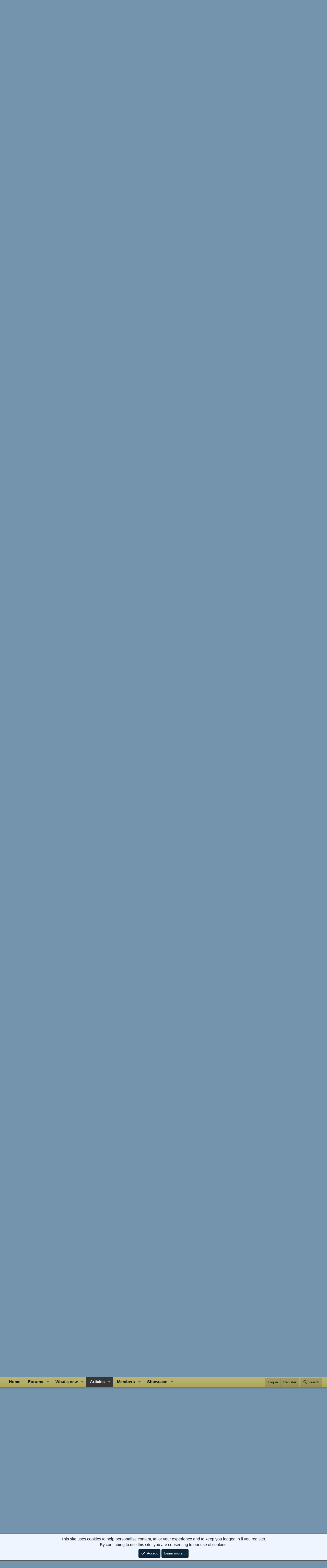

--- FILE ---
content_type: text/html; charset=utf-8
request_url: https://www.lincolnvscadillac.com/forum/ams/how-to-make-9005-bulb-adapters-4-low-beam-conversion.98/
body_size: 30598
content:
<!DOCTYPE html>
<html id="XF" lang="en-US" dir="LTR"
	data-xf="2.3"
	data-app="public"
	
	
	data-template="xa_ams_article_view"
	data-container-key="amsCategory-6"
	data-content-key=""
	data-logged-in="false"
	data-cookie-prefix="lvc_"
	data-csrf="1768905370,5e7da6bd8a6877d5574f5a94c568554f"
	class="has-no-js template-xa_ams_article_view"
	>
<head>
	
	
	

	<meta charset="utf-8" />
	<title>How to make 9005 Bulb adapters 4 Low Beam conversion | Lincoln vs Cadillac Forums</title>
	<link rel="manifest" href="/forum/webmanifest.php">

	<meta http-equiv="X-UA-Compatible" content="IE=Edge" />
	<meta name="viewport" content="width=device-width, initial-scale=1, viewport-fit=cover">
	

	
		<meta name="theme-color" content="#0c253b" />
	

	<meta name="apple-mobile-web-app-title" content="Lincoln vs Cadillac Forums">
	
		<link rel="apple-touch-icon" href="/forum/styles/lvcmedia/logo.png" />
	

	
		
		<meta property="og:title" content="How to make 9005 Bulb adapters 4 Low Beam conversion" />
		<meta property="twitter:title" content="How to make 9005 Bulb adapters 4 Low Beam conversion" />
	
	
		
		<meta name="description" content="My OEM Low beams craped out with 82K on the car so I was pressed into rigging in a 9005 Hi beam kit. I choose the 9005 at 5000K since I hate the hi power..." />
		<meta property="og:description" content="My OEM Low beams craped out with 82K on the car so I was pressed into rigging in a 9005 Hi beam kit. I choose the 9005 at 5000K since I hate the hi power blue lights folks seem to want to blind all the on coming vehicles with these day. Part one..." />
		<meta property="twitter:description" content="My OEM Low beams craped out with 82K on the car so I was pressed into rigging in a 9005 Hi beam kit. I choose the 9005 at 5000K since I hate the hi power blue lights folks seem to want to blind..." />
	
	
		<meta property="og:type" content="article" />
	
		<meta property="og:url" content="https://www.lincolnvscadillac.com/forum/ams/how-to-make-9005-bulb-adapters-4-low-beam-conversion.98/" />
	
		<link rel="canonical" href="https://www.lincolnvscadillac.com/forum/ams/how-to-make-9005-bulb-adapters-4-low-beam-conversion.98/" />
	
		
		<meta property="og:image" content="https://www.lincolnvscadillac.com/forum/lincoln_logo.jpg" />
		<meta property="twitter:image" content="https://www.lincolnvscadillac.com/forum/lincoln_logo.jpg" />
		<meta property="twitter:card" content="summary_large_image" />
	
	

	
		
	
	
	<meta property="og:site_name" content="Lincoln vs Cadillac Forums" />


	
	
	
	
	
	

	
	
	
	

	<link rel="stylesheet" href="/forum/css.php?css=public%3Anormalize.css%2Cpublic%3Afa.css%2Cpublic%3Acore.less%2Cpublic%3Aapp.less&amp;s=16&amp;l=1&amp;d=1768828985&amp;k=373af40f7359d394bf452b79f63f3d535dd29077" />

	<link rel="stylesheet" href="/forum/css.php?css=public%3Abb_code.less%2Cpublic%3Alightbox.less%2Cpublic%3Anotices.less%2Cpublic%3Arating_stars.less%2Cpublic%3Ashare_controls.less%2Cpublic%3Asiropu_ads_manager_ad.less%2Cpublic%3Asv_contentratings.less%2Cpublic%3Axa_ams.less%2Cpublic%3Axa_ams_comment.less%2Cpublic%3Aextra.less&amp;s=16&amp;l=1&amp;d=1768828985&amp;k=4fd1ff998b07d76bd70b09483729e8af6914213b" />


	
		<script src="/forum/js/xf/preamble.min.js?_v=4ff24413"></script>
	

	
	<script src="/forum/js/vendor/vendor-compiled.js?_v=4ff24413" defer></script>
	<script src="/forum/js/xf/core-compiled.js?_v=4ff24413" defer></script>

	<script>
	XF.samViewCountMethod = "view";
	XF.samServerTime = 1768905370;
	XF.samItem = ".samItem";
	XF.samCodeUnit = ".samCodeUnit";
	XF.samBannerUnit = ".samBannerUnit";
</script>


<script>
	window.addEventListener('DOMContentLoaded', () => {
		var bkp = document.querySelectorAll('div[data-ba]');
		if (bkp) {
			bkp.forEach(item => {
				var ad = item;
				if (ad.querySelector('ins.adsbygoogle').style.display == 'none') {
					 XF.ajax('GET', XF.canonicalizeUrl('index.php?sam-item/' + ad.dataset.ba + '/get-backup'), {}, data => {
						 if (data.backup) {
							 ad.html(data.backup);
						 }
					 }, { skipDefault: true, global: false});
				}
			});
		}
		const advHere = document.querySelectorAll('.samAdvertiseHereLink');
		if (advHere) {
			advHere.forEach(item => {
				var unit = item.parentNode;
				if (unit.classList.contains('samCustomSize')) {
					unit.style.marginBottom = 20;
				}
			});
		}
		const ff = document.querySelectorAll('div[data-position="footer_fixed"] > div[data-cv="true"]');
		if (ff) {
			ff.forEach(item => {
				XF.trigger(item, 'adView');
			});
		}
	});
</script>
	
	

		
			
		

		
	



	<script>
		XF.ready(() =>
		{
			XF.extendObject(true, XF.config, {
				// 
				userId: 0,
				enablePush: false,
				pushAppServerKey: '',
				url: {
					fullBase: 'https://www.lincolnvscadillac.com/forum/',
					basePath: '/forum/',
					css: '/forum/css.php?css=__SENTINEL__&s=16&l=1&d=1768828985',
					js: '/forum/js/__SENTINEL__?_v=4ff24413',
					icon: '/forum/data/local/icons/__VARIANT__.svg?v=1768828987#__NAME__',
					iconInline: '/forum/styles/fa/__VARIANT__/__NAME__.svg?v=5.15.3',
					keepAlive: '/forum/login/keep-alive'
				},
				cookie: {
					path: '/',
					domain: '',
					prefix: 'lvc_',
					secure: true,
					consentMode: 'simple',
					consented: ["optional","_third_party"]
				},
				cacheKey: 'f3ed7234243583f554e27d349fe769c5',
				csrf: '1768905370,5e7da6bd8a6877d5574f5a94c568554f',
				js: {"\/forum\/js\/xf\/lightbox-compiled.js?_v=4ff24413":true,"\/forum\/js\/siropu\/am\/core.min.js?_v=4ff24413":true},
				fullJs: false,
				css: {"public:bb_code.less":true,"public:lightbox.less":true,"public:notices.less":true,"public:rating_stars.less":true,"public:share_controls.less":true,"public:siropu_ads_manager_ad.less":true,"public:sv_contentratings.less":true,"public:xa_ams.less":true,"public:xa_ams_comment.less":true,"public:extra.less":true},
				time: {
					now: 1768905370,
					today: 1768888800,
					todayDow: 2,
					tomorrow: 1768975200,
					yesterday: 1768802400,
					week: 1768370400,
					month: 1767247200,
					year: 1767247200
				},
				style: {
					light: '',
					dark: '',
					defaultColorScheme: 'light'
				},
				borderSizeFeature: '3px',
				fontAwesomeWeight: 'r',
				enableRtnProtect: false,
				
				enableFormSubmitSticky: true,
				imageOptimization: '0',
				imageOptimizationQuality: 0.85,
				uploadMaxFilesize: 20971520,
				uploadMaxWidth: 800,
				uploadMaxHeight: 800,
				allowedVideoExtensions: ["m4v","mov","mp4","mp4v","mpeg","mpg","ogv","webm"],
				allowedAudioExtensions: ["mp3","opus","ogg","wav"],
				shortcodeToEmoji: true,
				visitorCounts: {
					conversations_unread: '0',
					alerts_unviewed: '0',
					total_unread: '0',
					title_count: true,
					icon_indicator: true
				},
				jsMt: {"xf\/action.js":"7e41fbef","xf\/embed.js":"da9d5723","xf\/form.js":"9a075bfb","xf\/structure.js":"7e41fbef","xf\/tooltip.js":"9a075bfb"},
				jsState: {},
				publicMetadataLogoUrl: 'https://www.lincolnvscadillac.com/forum/styles/lvcmedia/logo.png',
				publicPushBadgeUrl: 'https://www.lincolnvscadillac.com/forum/styles/default/xenforo/bell.png'
			})

			XF.extendObject(XF.phrases, {
				// 
"time.day": "{count} day",
"time.days": "{count} days",
"time.hour": "{count} hour",
"time.hours": "{count} hours",
"time.minute": "{count} minute",
"time.minutes": "{count} minutes",
"time.month": "{count} month",
"time.months": "{count} months",
"time.second": "{count} second",
"time.seconds": "{count} seconds",
"time.week": "time.week",
"time.weeks": "{count} weeks",
"time.year": "{count} year",
"time.years": "{count} years",
				date_x_at_time_y:     "{date} at {time}",
				day_x_at_time_y:      "{day} at {time}",
				yesterday_at_x:       "Yesterday at {time}",
				x_minutes_ago:        "{minutes} minutes ago",
				one_minute_ago:       "1 minute ago",
				a_moment_ago:         "A moment ago",
				today_at_x:           "Today at {time}",
				in_a_moment:          "In a moment",
				in_a_minute:          "In a minute",
				in_x_minutes:         "In {minutes} minutes",
				later_today_at_x:     "Later today at {time}",
				tomorrow_at_x:        "Tomorrow at {time}",
				short_date_x_minutes: "{minutes}m",
				short_date_x_hours:   "{hours}h",
				short_date_x_days:    "{days}d",

				day0: "Sunday",
				day1: "Monday",
				day2: "Tuesday",
				day3: "Wednesday",
				day4: "Thursday",
				day5: "Friday",
				day6: "Saturday",

				dayShort0: "Sun",
				dayShort1: "Mon",
				dayShort2: "Tue",
				dayShort3: "Wed",
				dayShort4: "Thu",
				dayShort5: "Fri",
				dayShort6: "Sat",

				month0: "January",
				month1: "February",
				month2: "March",
				month3: "April",
				month4: "May",
				month5: "June",
				month6: "July",
				month7: "August",
				month8: "September",
				month9: "October",
				month10: "November",
				month11: "December",

				active_user_changed_reload_page: "The active user has changed. Reload the page for the latest version.",
				server_did_not_respond_in_time_try_again: "The server did not respond in time. Please try again.",
				oops_we_ran_into_some_problems: "Oops! We ran into some problems.",
				oops_we_ran_into_some_problems_more_details_console: "Oops! We ran into some problems. Please try again later. More error details may be in the browser console.",
				file_too_large_to_upload: "The file is too large to be uploaded.",
				uploaded_file_is_too_large_for_server_to_process: "The uploaded file is too large for the server to process.",
				files_being_uploaded_are_you_sure: "Files are still being uploaded. Are you sure you want to submit this form?",
				attach: "Attach files",
				rich_text_box: "Rich text box",
				close: "Close",
				link_copied_to_clipboard: "Link copied to clipboard.",
				text_copied_to_clipboard: "Text copied to clipboard.",
				loading: "Loading…",
				you_have_exceeded_maximum_number_of_selectable_items: "You have exceeded the maximum number of selectable items.",

				processing: "Processing",
				'processing...': "Processing…",

				showing_x_of_y_items: "Showing {count} of {total} items",
				showing_all_items: "Showing all items",
				no_items_to_display: "No items to display",

				number_button_up: "Increase",
				number_button_down: "Decrease",

				push_enable_notification_title: "Push notifications enabled successfully at Lincoln vs Cadillac Forums",
				push_enable_notification_body: "Thank you for enabling push notifications!",

				pull_down_to_refresh: "Pull down to refresh",
				release_to_refresh: "Release to refresh",
				refreshing: "Refreshing…"
			})
		})
	</script>

	<script src="/forum/js/xf/lightbox-compiled.js?_v=4ff24413" defer></script>
<script src="/forum/js/siropu/am/core.min.js?_v=4ff24413" defer></script>
<script>
XF.ready(() =>
{

var SV = window.SV || {};
SV.extendObject = SV.extendObject || XF.extendObject || jQuery.extend;
SV.extendObject(XF.config, {
	contentrating : {
		tooltipDelay: 400,
		menuDelay: 100,
	}
});

})
</script>


	<script type="text/javascript">
		var vglnk = { key: "b67330936136e069427c947d03edbf96" };
		(function(d, t) {
			var s = d.createElement(t);
			s.type = "text/javascript";
			s.async = true;
			s.src = "//cdn.viglink.com/api/vglnk.js";
			var r = d.getElementsByTagName(t)[0];
			r.parentNode.insertBefore(s, r);
		}(document, "script"));
		
		
	</script>





	

	
	<script async src="https://www.googletagmanager.com/gtag/js?id=UA-1975584-8"></script>
	<script>
		window.dataLayer = window.dataLayer || [];
		function gtag(){dataLayer.push(arguments);}
		gtag('js', new Date());
		gtag('config', 'UA-1975584-8', {
			// 
			
			
		});
	</script>

	

	

		
			
		

		
	


</head>
<body data-template="xa_ams_article_view">

	

		
			
		

		
	


	

		
			
		

		
	


<div class="p-pageWrapper" id="top">

	

	<header class="p-header" id="header">
		<div class="p-header-inner">
			<div class="p-header-content">
				<div class="p-header-logo p-header-logo--image">
					<a href="https://www.lincolnvscadillac.com">
						

	

	
		
		

		
	

	

	<picture data-variations="{&quot;default&quot;:{&quot;1&quot;:&quot;\/forum\/styles\/lvcmedia\/logo.png&quot;,&quot;2&quot;:null}}">
		
		
		

		

		<img src="/forum/styles/lvcmedia/logo.png"  width="329" height="100" alt="Lincoln vs Cadillac Forums"  />
	</picture>


					</a>
				</div>

				
	

		
			
		

		
	


			</div>
		</div>
	</header>

	
	

	
		<div class="p-navSticky p-navSticky--primary" data-xf-init="sticky-header">
			
		<nav class="p-nav">
			<div class="p-nav-inner">
				<button type="button" class="button button--plain p-nav-menuTrigger" data-xf-click="off-canvas" data-menu=".js-headerOffCanvasMenu" tabindex="0" aria-label="Menu"><span class="button-text">
					<i aria-hidden="true"></i>
				</span></button>

				<div class="p-nav-smallLogo">
					<a href="https://www.lincolnvscadillac.com">
						

	

	
		
		

		
	

	

	<picture data-variations="{&quot;default&quot;:{&quot;1&quot;:&quot;\/forum\/styles\/lvcmedia\/logo.png&quot;,&quot;2&quot;:null}}">
		
		
		

		

		<img src="/forum/styles/lvcmedia/logo.png"  width="329" height="100" alt="Lincoln vs Cadillac Forums"  />
	</picture>


					</a>
				</div>

				<div class="p-nav-scroller hScroller" data-xf-init="h-scroller" data-auto-scroll=".p-navEl.is-selected">
					<div class="hScroller-scroll">
						<ul class="p-nav-list js-offCanvasNavSource">
							
								<li>
									
	<div class="p-navEl " >
	

		
	
	<a href="https://www.lincolnvscadillac.com"
	class="p-navEl-link "
	
	data-xf-key="1"
	data-nav-id="home">Home</a>


		

		
	
	</div>

								</li>
							
								<li>
									
	<div class="p-navEl " data-has-children="true">
	

		
	
	<a href="/forum/"
	class="p-navEl-link p-navEl-link--splitMenu "
	
	
	data-nav-id="forums">Forums</a>


		<a data-xf-key="2"
			data-xf-click="menu"
			data-menu-pos-ref="< .p-navEl"
			class="p-navEl-splitTrigger"
			role="button"
			tabindex="0"
			aria-label="Toggle expanded"
			aria-expanded="false"
			aria-haspopup="true"></a>

		
	
		<div class="menu menu--structural" data-menu="menu" aria-hidden="true">
			<div class="menu-content">
				
					
	
	
	<a href="/forum/whats-new/posts/"
	class="menu-linkRow u-indentDepth0 js-offCanvasCopy "
	
	
	data-nav-id="newPosts">New posts</a>

	

				
					
	
	
	<a href="/forum/whats-new/posts/?skip=1"
	class="menu-linkRow u-indentDepth0 js-offCanvasCopy "
	
	
	data-nav-id="recent_posts">Recent Posts</a>

	

				
					
	
	
	<a href="/forum/search/?type=post"
	class="menu-linkRow u-indentDepth0 js-offCanvasCopy "
	
	
	data-nav-id="searchForums">Search forums</a>

	

				
			</div>
		</div>
	
	</div>

								</li>
							
								<li>
									
	<div class="p-navEl " data-has-children="true">
	

		
	
	<a href="/forum/whats-new/"
	class="p-navEl-link p-navEl-link--splitMenu "
	
	
	data-nav-id="whatsNew">What's new</a>


		<a data-xf-key="3"
			data-xf-click="menu"
			data-menu-pos-ref="< .p-navEl"
			class="p-navEl-splitTrigger"
			role="button"
			tabindex="0"
			aria-label="Toggle expanded"
			aria-expanded="false"
			aria-haspopup="true"></a>

		
	
		<div class="menu menu--structural" data-menu="menu" aria-hidden="true">
			<div class="menu-content">
				
					
	
	
	<a href="/forum/featured/"
	class="menu-linkRow u-indentDepth0 js-offCanvasCopy "
	
	
	data-nav-id="featured">Featured content</a>

	

				
					
	
	
	<a href="/forum/whats-new/posts/"
	class="menu-linkRow u-indentDepth0 js-offCanvasCopy "
	 rel="nofollow"
	
	data-nav-id="whatsNewPosts">New posts</a>

	

				
					
	
	
	<a href="/forum/whats-new/ams-articles/"
	class="menu-linkRow u-indentDepth0 js-offCanvasCopy "
	 rel="nofollow"
	
	data-nav-id="xaAmsWhatsNewNewArticles">New articles</a>

	

				
					
	
	
	<a href="/forum/whats-new/ams-comments/"
	class="menu-linkRow u-indentDepth0 js-offCanvasCopy "
	 rel="nofollow"
	
	data-nav-id="xaAmsWhatsNewArticleComments">New article comments</a>

	

				
					
	
	
	<a href="/forum/whats-new/profile-posts/"
	class="menu-linkRow u-indentDepth0 js-offCanvasCopy "
	 rel="nofollow"
	
	data-nav-id="whatsNewProfilePosts">New profile posts</a>

	

				
					
	
	
	<a href="/forum/whats-new/latest-activity"
	class="menu-linkRow u-indentDepth0 js-offCanvasCopy "
	 rel="nofollow"
	
	data-nav-id="latestActivity">Latest activity</a>

	

				
					
	
	
	<a href="/forum/whats-new/showcase-items/"
	class="menu-linkRow u-indentDepth0 js-offCanvasCopy "
	 rel="nofollow"
	
	data-nav-id="xaScWhatsNewNewShowcaseItems">New showcase items</a>

	

				
					
	
	
	<a href="/forum/whats-new/showcase-comments/"
	class="menu-linkRow u-indentDepth0 js-offCanvasCopy "
	 rel="nofollow"
	
	data-nav-id="xaScWhatsNewShowcaseComments">New showcase comments</a>

	

				
			</div>
		</div>
	
	</div>

								</li>
							
								<li>
									
	<div class="p-navEl is-selected" data-has-children="true">
	

		
	
	<a href="/forum/ams/"
	class="p-navEl-link p-navEl-link--splitMenu "
	
	
	data-nav-id="xa_ams">Articles</a>


		<a data-xf-key="4"
			data-xf-click="menu"
			data-menu-pos-ref="< .p-navEl"
			class="p-navEl-splitTrigger"
			role="button"
			tabindex="0"
			aria-label="Toggle expanded"
			aria-expanded="false"
			aria-haspopup="true"></a>

		
	
		<div class="menu menu--structural" data-menu="menu" aria-hidden="true">
			<div class="menu-content">
				
					
	
	
	<a href="/forum/whats-new/ams-articles/"
	class="menu-linkRow u-indentDepth0 js-offCanvasCopy "
	 rel="nofollow"
	
	data-nav-id="xa_amsNewArticles">New articles</a>

	

				
					
	
	
	<a href="/forum/whats-new/ams-comments/"
	class="menu-linkRow u-indentDepth0 js-offCanvasCopy "
	 rel="nofollow"
	
	data-nav-id="xa_amsNewComments">New comments</a>

	

				
					
	
	
	<a href="/forum/ams/latest-reviews"
	class="menu-linkRow u-indentDepth0 js-offCanvasCopy "
	 rel="nofollow"
	
	data-nav-id="xa_amsLatestReviews">Latest reviews</a>

	

				
					
	
	
	<a href="/forum/ams/authors/"
	class="menu-linkRow u-indentDepth0 js-offCanvasCopy "
	
	
	data-nav-id="xa_amsAuthorList">Author list</a>

	

				
					
	
	
	<a href="/forum/search/?type=ams_article"
	class="menu-linkRow u-indentDepth0 js-offCanvasCopy "
	
	
	data-nav-id="xa_amsSearchArticles">Search articles</a>

	

				
			</div>
		</div>
	
	</div>

								</li>
							
								<li>
									
	<div class="p-navEl " data-has-children="true">
	

		
	
	<a href="/forum/members/"
	class="p-navEl-link p-navEl-link--splitMenu "
	
	
	data-nav-id="members">Members</a>


		<a data-xf-key="5"
			data-xf-click="menu"
			data-menu-pos-ref="< .p-navEl"
			class="p-navEl-splitTrigger"
			role="button"
			tabindex="0"
			aria-label="Toggle expanded"
			aria-expanded="false"
			aria-haspopup="true"></a>

		
	
		<div class="menu menu--structural" data-menu="menu" aria-hidden="true">
			<div class="menu-content">
				
					
	
	
	<a href="/forum/online/"
	class="menu-linkRow u-indentDepth0 js-offCanvasCopy "
	
	
	data-nav-id="currentVisitors">Current visitors</a>

	

				
					
	
	
	<a href="/forum/whats-new/profile-posts/"
	class="menu-linkRow u-indentDepth0 js-offCanvasCopy "
	 rel="nofollow"
	
	data-nav-id="newProfilePosts">New profile posts</a>

	

				
					
	
	
	<a href="/forum/search/?type=profile_post"
	class="menu-linkRow u-indentDepth0 js-offCanvasCopy "
	
	
	data-nav-id="searchProfilePosts">Search profile posts</a>

	

				
			</div>
		</div>
	
	</div>

								</li>
							
								<li>
									
	<div class="p-navEl " data-has-children="true">
	

		
	
	<a href="/forum/showcase/"
	class="p-navEl-link p-navEl-link--splitMenu "
	
	
	data-nav-id="xa_showcase">Showcase</a>


		<a data-xf-key="6"
			data-xf-click="menu"
			data-menu-pos-ref="< .p-navEl"
			class="p-navEl-splitTrigger"
			role="button"
			tabindex="0"
			aria-label="Toggle expanded"
			aria-expanded="false"
			aria-haspopup="true"></a>

		
	
		<div class="menu menu--structural" data-menu="menu" aria-hidden="true">
			<div class="menu-content">
				
					
	
	
	<a href="/forum/whats-new/showcase-items/"
	class="menu-linkRow u-indentDepth0 js-offCanvasCopy "
	 rel="nofollow"
	
	data-nav-id="xa_scNewItems">New items</a>

	

				
					
	
	
	<a href="/forum/whats-new/showcase-comments/"
	class="menu-linkRow u-indentDepth0 js-offCanvasCopy "
	 rel="nofollow"
	
	data-nav-id="xa_scNewComments">New comments</a>

	

				
					
	
	
	<a href="/forum/showcase/latest-reviews"
	class="menu-linkRow u-indentDepth0 js-offCanvasCopy "
	
	
	data-nav-id="xa_scLatestContent">Latest content</a>

	
		
			
	
	
	<a href="/forum/showcase/latest-updates"
	class="menu-linkRow u-indentDepth1 js-offCanvasCopy "
	 rel="nofollow"
	
	data-nav-id="xa_scLlatestUpdates">Latest updates</a>

	

		
			
	
	
	<a href="/forum/showcase/latest-reviews"
	class="menu-linkRow u-indentDepth1 js-offCanvasCopy "
	 rel="nofollow"
	
	data-nav-id="xa_scLlatestReviews">Latest reviews</a>

	

		
		
			<hr class="menu-separator" />
		
	

				
					
	
	
	<a href="/forum/showcase/authors/"
	class="menu-linkRow u-indentDepth0 js-offCanvasCopy "
	 rel="nofollow"
	
	data-nav-id="xa_scAuthorList">Author list</a>

	

				
					
	
	
	<a href="/forum/showcase/series/"
	class="menu-linkRow u-indentDepth0 js-offCanvasCopy "
	
	
	data-nav-id="xa_scSeries">Series list</a>

	

				
					
	
	
	<a href="/forum/search/?type=sc_item"
	class="menu-linkRow u-indentDepth0 js-offCanvasCopy "
	
	
	data-nav-id="xa_scSearchItems">Search showcase</a>

	

				
			</div>
		</div>
	
	</div>

								</li>
							
						</ul>
					</div>
				</div>

				<div class="p-nav-opposite">
					<div class="p-navgroup p-account p-navgroup--guest">
						
							<a href="/forum/login/" class="p-navgroup-link p-navgroup-link--textual p-navgroup-link--logIn"
								data-xf-click="overlay" data-follow-redirects="on">
								<span class="p-navgroup-linkText">Log in</span>
							</a>
							
								<a href="/forum/login/register" class="p-navgroup-link p-navgroup-link--textual p-navgroup-link--register"
									data-xf-click="overlay" data-follow-redirects="on">
									<span class="p-navgroup-linkText">Register</span>
								</a>
							
						
					</div>

					<div class="p-navgroup p-discovery">
						<a href="/forum/whats-new/"
							class="p-navgroup-link p-navgroup-link--iconic p-navgroup-link--whatsnew"
							aria-label="What&#039;s new"
							title="What&#039;s new">
							<i aria-hidden="true"></i>
							<span class="p-navgroup-linkText">What's new</span>
						</a>

						
							<a href="/forum/search/"
								class="p-navgroup-link p-navgroup-link--iconic p-navgroup-link--search"
								data-xf-click="menu"
								data-xf-key="/"
								aria-label="Search"
								aria-expanded="false"
								aria-haspopup="true"
								title="Search">
								<i aria-hidden="true"></i>
								<span class="p-navgroup-linkText">Search</span>
							</a>
							<div class="menu menu--structural menu--wide" data-menu="menu" aria-hidden="true">
								<form action="/forum/search/search" method="post"
									class="menu-content"
									data-xf-init="quick-search">

									<h3 class="menu-header">Search</h3>
									
									<div class="menu-row">
										
											<div class="inputGroup inputGroup--joined">
												<input type="text" class="input" name="keywords" data-acurl="/forum/search/auto-complete" placeholder="Search…" aria-label="Search" data-menu-autofocus="true" />
												
			<select name="constraints" class="js-quickSearch-constraint input" aria-label="Search within">
				<option value="">Everywhere</option>
<option value="{&quot;search_type&quot;:&quot;ams_article&quot;}">Articles</option>
<option value="{&quot;search_type&quot;:&quot;ams_article&quot;,&quot;c&quot;:{&quot;categories&quot;:[6],&quot;child_categories&quot;:1}}">This category</option>

			</select>
		
											</div>
										
									</div>

									
									<div class="menu-row">
										<label class="iconic"><input type="checkbox"  name="c[title_only]" value="1" /><i aria-hidden="true"></i><span class="iconic-label">Search titles only</span></label>

									</div>
									
									<div class="menu-row">
										<div class="inputGroup">
											<span class="inputGroup-text" id="ctrl_search_menu_by_member">By:</span>
											<input type="text" class="input" name="c[users]" data-xf-init="auto-complete" placeholder="Member" aria-labelledby="ctrl_search_menu_by_member" />
										</div>
									</div>
									
<div class="menu-footer">
									<span class="menu-footer-controls">
										<button type="submit" class="button button--icon button--icon--search button--primary"><i class="fa--xf far fa-search "><svg xmlns="http://www.w3.org/2000/svg" role="img" aria-hidden="true" ><use href="/forum/data/local/icons/regular.svg?v=1768828987#search"></use></svg></i><span class="button-text">Search</span></button>
										<button type="submit" class="button " name="from_search_menu"><span class="button-text">Advanced search…</span></button>
									</span>
									</div>

									<input type="hidden" name="_xfToken" value="1768905370,5e7da6bd8a6877d5574f5a94c568554f" />
								</form>
							</div>
						
					</div>
				</div>
			</div>
		</nav>
	
		</div>
		
		
			<div class="p-sectionLinks">
				<div class="p-sectionLinks-inner hScroller" data-xf-init="h-scroller">
					<div class="hScroller-scroll">
						<ul class="p-sectionLinks-list">
							
								<li>
									
	<div class="p-navEl " >
	

		
	
	<a href="/forum/whats-new/ams-articles/"
	class="p-navEl-link "
	 rel="nofollow"
	data-xf-key="alt+1"
	data-nav-id="xa_amsNewArticles">New articles</a>


		

		
	
	</div>

								</li>
							
								<li>
									
	<div class="p-navEl " >
	

		
	
	<a href="/forum/whats-new/ams-comments/"
	class="p-navEl-link "
	 rel="nofollow"
	data-xf-key="alt+2"
	data-nav-id="xa_amsNewComments">New comments</a>


		

		
	
	</div>

								</li>
							
								<li>
									
	<div class="p-navEl " >
	

		
	
	<a href="/forum/ams/latest-reviews"
	class="p-navEl-link "
	 rel="nofollow"
	data-xf-key="alt+3"
	data-nav-id="xa_amsLatestReviews">Latest reviews</a>


		

		
	
	</div>

								</li>
							
								<li>
									
	<div class="p-navEl " >
	

		
	
	<a href="/forum/ams/authors/"
	class="p-navEl-link "
	
	data-xf-key="alt+4"
	data-nav-id="xa_amsAuthorList">Author list</a>


		

		
	
	</div>

								</li>
							
								<li>
									
	<div class="p-navEl " >
	

		
	
	<a href="/forum/search/?type=ams_article"
	class="p-navEl-link "
	
	data-xf-key="alt+5"
	data-nav-id="xa_amsSearchArticles">Search articles</a>


		

		
	
	</div>

								</li>
							
						</ul>
					</div>
				</div>
			</div>
			
	
		

	<div class="offCanvasMenu offCanvasMenu--nav js-headerOffCanvasMenu" data-menu="menu" aria-hidden="true" data-ocm-builder="navigation">
		<div class="offCanvasMenu-backdrop" data-menu-close="true"></div>
		<div class="offCanvasMenu-content">
			<div class="offCanvasMenu-header">
				Menu
				<a class="offCanvasMenu-closer" data-menu-close="true" role="button" tabindex="0" aria-label="Close"></a>
			</div>
			
				<div class="p-offCanvasRegisterLink">
					<div class="offCanvasMenu-linkHolder">
						<a href="/forum/login/" class="offCanvasMenu-link" data-xf-click="overlay" data-menu-close="true">
							Log in
						</a>
					</div>
					<hr class="offCanvasMenu-separator" />
					
						<div class="offCanvasMenu-linkHolder">
							<a href="/forum/login/register" class="offCanvasMenu-link" data-xf-click="overlay" data-menu-close="true">
								Register
							</a>
						</div>
						<hr class="offCanvasMenu-separator" />
					
				</div>
			
			<div class="js-offCanvasNavTarget"></div>
			<div class="offCanvasMenu-installBanner js-installPromptContainer" style="display: none;" data-xf-init="install-prompt">
				<div class="offCanvasMenu-installBanner-header">Install the app</div>
				<button type="button" class="button js-installPromptButton"><span class="button-text">Install</span></button>
				<template class="js-installTemplateIOS">
					<div class="js-installTemplateContent">
						<div class="overlay-title">How to install the app on iOS</div>
						<div class="block-body">
							<div class="block-row">
								<p>
									Follow along with the video below to see how to install our site as a web app on your home screen.
								</p>
								<p style="text-align: center">
									<video src="/forum/styles/default/xenforo/add_to_home.mp4"
										width="280" height="480" autoplay loop muted playsinline></video>
								</p>
								<p>
									<small><strong>Note:</strong> This feature may not be available in some browsers.</small>
								</p>
							</div>
						</div>
					</div>
				</template>
			</div>
		</div>
	</div>

	<div class="p-body">
		<div class="p-body-inner">
			<!--XF:EXTRA_OUTPUT-->


			

			

			
	

		
			
		

		
	


			
	
		<ul class="p-breadcrumbs "
			itemscope itemtype="https://schema.org/BreadcrumbList">
			
				

				
				

				
					
					
	<li itemprop="itemListElement" itemscope itemtype="https://schema.org/ListItem">
		<a href="https://www.lincolnvscadillac.com" itemprop="item">
			<span itemprop="name">Home</span>
		</a>
		<meta itemprop="position" content="1" />
	</li>

				

				
					
					
	<li itemprop="itemListElement" itemscope itemtype="https://schema.org/ListItem">
		<a href="/forum/ams/" itemprop="item">
			<span itemprop="name">Articles</span>
		</a>
		<meta itemprop="position" content="2" />
	</li>

				
				
					
					
	<li itemprop="itemListElement" itemscope itemtype="https://schema.org/ListItem">
		<a href="/forum/ams/categories/lincoln-automobiles.3/" itemprop="item">
			<span itemprop="name">Lincoln Automobiles</span>
		</a>
		<meta itemprop="position" content="3" />
	</li>

				
					
					
	<li itemprop="itemListElement" itemscope itemtype="https://schema.org/ListItem">
		<a href="/forum/ams/categories/lincoln-mark-viii.6/" itemprop="item">
			<span itemprop="name">Lincoln Mark VIII</span>
		</a>
		<meta itemprop="position" content="4" />
	</li>

				
			
		</ul>
	

			
	

		
			
		

		
	



			
	<noscript class="js-jsWarning"><div class="blockMessage blockMessage--important blockMessage--iconic u-noJsOnly">JavaScript is disabled. For a better experience, please enable JavaScript in your browser before proceeding.</div></noscript>

			
	<div class="blockMessage blockMessage--important blockMessage--iconic js-browserWarning" style="display: none">You are using an out of date browser. It  may not display this or other websites correctly.<br />You should upgrade or use an <a href="https://www.google.com/chrome/" target="_blank" rel="noopener">alternative browser</a>.</div>


			
				<div class="p-body-header">
					
		<div class="contentRow contentRow--hideFigureNarrow">
			<div class="contentRow-main">
				<div class="p-title">
					<h1 class="p-title-value">
						
							
							How to make 9005 Bulb adapters 4 Low Beam conversion
						
					</h1>
				</div>
				
					<div class="p-description">
						
							<ul class="listInline listInline--bullet">
								<li>
									<i class="fa--xf far fa-user "><svg xmlns="http://www.w3.org/2000/svg" role="img" ><title>Author</title><use href="/forum/data/local/icons/regular.svg?v=1768828987#user"></use></svg></i>
									<span class="u-srOnly">Author</span>
									
										<a href="/forum/members/xtriggerman.28403/" class="username  u-concealed" dir="auto" data-user-id="28403" data-xf-init="member-tooltip">xtriggerman</a>
									
								</li>
								
								<li>
									<i class="fa--xf far fa-clock "><svg xmlns="http://www.w3.org/2000/svg" role="img" ><title>Publish date</title><use href="/forum/data/local/icons/regular.svg?v=1768828987#clock"></use></svg></i>
									<span class="u-srOnly">Publish date</span>

									<a href="/forum/ams/how-to-make-9005-bulb-adapters-4-low-beam-conversion.98/" class="u-concealed"><time  class="u-dt" dir="auto" datetime="2020-07-29T16:26:08-0500" data-timestamp="1596057968" data-date="Jul 29, 2020" data-time="4:26 PM" data-short="Jul &#039;20" title="Jul 29, 2020 at 4:26 PM">Jul 29, 2020</time></a>
								</li>
								
																
									<li>
										<i class="fa--xf far fa-hourglass "><svg xmlns="http://www.w3.org/2000/svg" role="img" ><title>Article read time</title><use href="/forum/data/local/icons/regular.svg?v=1768828987#hourglass"></use></svg></i>
										<span class="u-srOnly">Article read time</span>

										1 min read
									</li>
								
								
								
							</ul>
						
					</div>
				

				

	
		
	

			</div>
		</div>
	
				</div>
				

			<div class="p-body-main p-body-main--withSidebar ">
				
				<div class="p-body-contentCol"></div>
				
					<div class="p-body-sidebarCol"></div>
				

				

				<div class="p-body-content">
					 <div class="samCodeUnit" data-position="container_content_above"> <div class="samItem" data-xf-init="sam-item" data-id="1" data-cv="true" data-cc="true"> <center> <!-- LVC Showthread LB --> <ins class="adsbygoogle"
     style="display:inline-block;width:728px;height:90px"
     data-ad-client="ca-pub-3042325074448681"
     data-ad-slot="3076786892"></ins> <script> (adsbygoogle = window.adsbygoogle || []).push({}); </script> </center> </div> </div> 

					<div class="p-body-pageContent">









	

	



	
	

	




	




	







	




	
	
		
	
	
	


	
	
		
	
	
	


	
	
		
	
	
	


	
	
		
	
	
	


	
	
		
	
	
	


	
	
		
	
	
	


	







	
		
		

		
			<script class="js-extraPhrases" type="application/json">
			{
				"lightbox_close": "Close",
				"lightbox_next": "Next",
				"lightbox_previous": "Previous",
				"lightbox_error": "The requested content cannot be loaded. Please try again later.",
				"lightbox_start_slideshow": "Start slideshow",
				"lightbox_stop_slideshow": "Stop slideshow",
				"lightbox_full_screen": "Full screen",
				"lightbox_thumbnails": "Thumbnails",
				"lightbox_download": "Download",
				"lightbox_share": "Share",
				"lightbox_zoom": "Zoom",
				"lightbox_new_window": "New window",
				"lightbox_toggle_sidebar": "Toggle sidebar"
			}
			</script>
		
		
	


<div class="block">
	

	
	
		
	
	
	
	<div class="block-container">
		<div class="block-body lbContainer js-articleBody"
			data-xf-init="lightbox"
			data-lb-id="article-98"
			data-lb-caption-desc="xtriggerman &middot; Jul 29, 2020 at 4:26 PM"
			id="js-articleBody-98">

			<div class="articleBody">
				<article class="articleBody-main js-lbContainer">
					
					
					
					
						

	
		
	

					

					
						

						
	

		
			
		

		
	

<div class="bbWrapper">My OEM Low beams craped out with 82K on the car so I was pressed into rigging in a 9005 Hi beam kit. I choose the 9005 at 5000K since I hate the hi power blue lights folks seem to want to blind all the on coming vehicles with these day. Part one for picture size sake....<br />
  This modification requires a band saw and a lathe and maybe a dremil. The OEM bulbs are first cut like so on the band saw.<br />
<div class="bbImageWrapper  js-lbImage" title="naNnwcvm.jpg"
		data-src="/forum/proxy.php?image=https%3A%2F%2Fi.imgur.com%2FnaNnwcvm.jpg&amp;hash=21d5546b78f5170ae4736dac93c726cd" data-lb-sidebar-href="" data-lb-caption-extra-html="" data-single-image="1">
		<img src="/forum/proxy.php?image=https%3A%2F%2Fi.imgur.com%2FnaNnwcvm.jpg&amp;hash=21d5546b78f5170ae4736dac93c726cd"
			data-url="https://i.imgur.com/naNnwcvm.jpg"
			class="bbImage"
			data-zoom-target="1"
			style=""
			alt="naNnwcvm.jpg"
			title=""
			width="" height="" loading="lazy" />
	</div><br />
Then pick out all the rubber like so<br />
<div class="bbImageWrapper  js-lbImage" title="7qAcfLTm.jpg"
		data-src="/forum/proxy.php?image=https%3A%2F%2Fi.imgur.com%2F7qAcfLTm.jpg&amp;hash=db5cfbebd9b417f6ce09b80df26c4fda" data-lb-sidebar-href="" data-lb-caption-extra-html="" data-single-image="1">
		<img src="/forum/proxy.php?image=https%3A%2F%2Fi.imgur.com%2F7qAcfLTm.jpg&amp;hash=db5cfbebd9b417f6ce09b80df26c4fda"
			data-url="https://i.imgur.com/7qAcfLTm.jpg"
			class="bbImage"
			data-zoom-target="1"
			style=""
			alt="7qAcfLTm.jpg"
			title=""
			width="" height="" loading="lazy" />
	</div><br />
Hack saw around the bulb until you hit the glass inside and then snap off the bulb<br />
<div class="bbImageWrapper  js-lbImage" title="2T2Kioqm.jpg"
		data-src="/forum/proxy.php?image=https%3A%2F%2Fi.imgur.com%2F2T2Kioqm.jpg&amp;hash=6aa658b119a3ea6376901e063a1c6e7e" data-lb-sidebar-href="" data-lb-caption-extra-html="" data-single-image="1">
		<img src="/forum/proxy.php?image=https%3A%2F%2Fi.imgur.com%2F2T2Kioqm.jpg&amp;hash=6aa658b119a3ea6376901e063a1c6e7e"
			data-url="https://i.imgur.com/2T2Kioqm.jpg"
			class="bbImage"
			data-zoom-target="1"
			style=""
			alt="2T2Kioqm.jpg"
			title=""
			width="" height="" loading="lazy" />
	</div><br />
Disc grind or turn the disc flat like this after you cut that bulb bridge out with a dremil or drill the bar edges out. The inner ID of the hole is used by the 9005 O-ring, so the lip of the bridge needs to be turned out smooth to match that original ID of the hole. Not yet done in this photo<br />
<div class="bbImageWrapper  js-lbImage" title="mCGJZ43m.jpg"
		data-src="/forum/proxy.php?image=https%3A%2F%2Fi.imgur.com%2FmCGJZ43m.jpg&amp;hash=68a7252e5bd984f7f9ccf02510b82c6f" data-lb-sidebar-href="" data-lb-caption-extra-html="" data-single-image="1">
		<img src="/forum/proxy.php?image=https%3A%2F%2Fi.imgur.com%2FmCGJZ43m.jpg&amp;hash=68a7252e5bd984f7f9ccf02510b82c6f"
			data-url="https://i.imgur.com/mCGJZ43m.jpg"
			class="bbImage"
			data-zoom-target="1"
			style=""
			alt="mCGJZ43m.jpg"
			title=""
			width="" height="" loading="lazy" />
	</div><br />
Here is where all the Lathe work takes place. The largest ID cut is 1.350&quot; and is .070&quot; deep. Then the second cut into the plate is 1.155&quot; wide in its ID and an additional .090&quot; deep for a total of .160&quot; depth of the entire cut from the face of the disc. The O-rings my bulbs came with were junk so I put in a R11 O-ring and those fit perfectly snug into the disc hole.<br />
<div class="bbImageWrapper  js-lbImage" title="QfaY2pil.jpg"
		data-src="/forum/proxy.php?image=https%3A%2F%2Fi.imgur.com%2FQfaY2pil.jpg&amp;hash=1549a5682b608870f1ed3a2a7b76223b" data-lb-sidebar-href="" data-lb-caption-extra-html="" data-single-image="1">
		<img src="/forum/proxy.php?image=https%3A%2F%2Fi.imgur.com%2FQfaY2pil.jpg&amp;hash=1549a5682b608870f1ed3a2a7b76223b"
			data-url="https://i.imgur.com/QfaY2pil.jpg"
			class="bbImage"
			data-zoom-target="1"
			style=""
			alt="QfaY2pil.jpg"
			title=""
			width="" height="" loading="lazy" />
	</div></div>

	

		
			
		

		
	

					

					
						

	
		
	

					
					
										

					

					
						
					

					

					

					<div class="reactionsBar js-reactionsList is-active">
						

	
		
		
			
				
				
				<ul class="sv-rating-bar__ratings">
					
					
						
							
								
								
									
	

	<li class="sv-rating sv-rating--cat-uncategorized">
		<a data-xf-click="overlay" href="/forum/ams/how-to-make-9005-bulb-adapters-4-low-beam-conversion.98/reactions?reaction_id=1"
		   rel="nofollow"
			title="Like"			
		    rel="nofollow"
			data-cache="false">
			<div class="sv-rating__icon">
				
	

	
		
			<i class="fa--xf fad fa-thumbs-up  sv-rating-type-icon  sv-rating-type-icon1 sv-rating-type-icon--css  sv-rating-type--small"><svg xmlns="http://www.w3.org/2000/svg" viewBox="0 0 512 512" role="img" ><title>Like</title><path d="M163.56 229.81c39.61-39.15 56.65-80.59 89.12-113.11 14.8-14.84 20.18-37.24 25.39-58.91C282.52 39.29 291.82 0 312 0c24 0 72 8 72 81.45 0 42.42-26 66.21-33.28 94.55h101.73c33.39 0 59.39 27.75 59.55 58.1.08 17.94-7.55 37.25-19.44 49.19l-.11.12c9.84 23.33 8.24 56-9.31 79.46 8.68 25.9-.07 57.71-16.38 74.76 4.3 17.6 2.24 32.58-6.15 44.63C440.2 511.59 389.62 512 346.84 512H344c-48.28 0-87.8-17.6-119.56-31.73-16-7.09-36.82-15.88-52.65-16.17a12 12 0 0 1-11.78-12V238.33a12 12 0 0 1 3.55-8.52z" class="fa-secondary"/><path d="M104 224H24a24 24 0 0 0-24 24v240a24 24 0 0 0 24 24h80a24 24 0 0 0 24-24V248a24 24 0 0 0-24-24zM64 472a24 24 0 1 1 24-24 24 24 0 0 1-24 24z" class="fa-primary"/></svg></i>
		
	

			</div>

			<div class="sv-rating__count">
				
				2
			</div>
		</a>
	</li>

								
							
								
								
							
								
								
							
								
								
							
								
								
							
						
					
				</ul>
			
		

		
	


					</div>

					<div class="js-historyTarget toggleTarget" data-href="trigger-href"></div>
				</article>
			</div>
		</div>
	</div>
	
	
</div>




	<div class="block">
		<div class="block-container">
			<div class="block-header">
				<a href="/forum/ams/how-to-make-9005-bulb-adapters-4-low-beam-conversion.98/who-read" data-xf-click="overlay">Who read this article</a> 
			</div>
			<div class="block-body block-row">
				<ul class="listInline listInline--comma"><li><a href="/forum/members/dominator.30983/" class="username " dir="auto" data-user-id="30983" data-xf-init="member-tooltip">Dominator</a></li>
					
						<li><a href="/forum/members/bullymong88.28802/" class="username " dir="auto" data-user-id="28802" data-xf-init="member-tooltip">Bullymong88</a></li>
					
						<li><a href="/forum/members/prospect62.20106/" class="username " dir="auto" data-user-id="20106" data-xf-init="member-tooltip">Prospect62</a></li></ul>
			</div>
			<div class="block-footer">
				<span class="block-footer-counter">Total users who read this article 3</span>
			</div>
		</div>
	</div>















	<div class="columnContainer"
		data-xf-init="lightbox"
		data-lb-id="article-98"
		data-lb-universal="1">

		<span class="u-anchorTarget" id="comments"></span>

		<div class="columnContainer-comments">
			
	
	

	<div class="block block--messages"
		data-xf-init=""
		data-type="ams_comment"
		data-href="/forum/inline-mod/">

		
	
	


		<div class="block-outer"></div>
		
		<div class="block-container"
			data-xf-init="select-to-quote"
			data-message-selector=".js-comment">
			
			<h3 class="block-header">Comments</h3>
			<div class="block-body js-replyNewCommentContainer">
				
					<span class="u-anchorTarget" id="comments"></span>
					
						
							
	
	

	<article class="message message--simple message--comment js-comment js-inlineModContainer"
		data-author="xtriggerman"
		data-content="ams-comment-26"
		id="js-comment-26">

		<span class="u-anchorTarget" id="ams-comment-26"></span>

		<div class="message-inner">
			<div class="message-cell message-cell--user">
				
	<header class="message-user"
		
		itemscope itemtype="https://schema.org/Person"
		itemid="https://www.lincolnvscadillac.com/forum/members/xtriggerman.28403/">

		
			<meta itemprop="name" content="xtriggerman" />
			
				<meta itemprop="url" content="https://www.lincolnvscadillac.com/forum/members/xtriggerman.28403/" />
			
		

		<div class="message-avatar">
			<div class="message-avatar-wrapper">
				<a href="/forum/members/xtriggerman.28403/" class="avatar avatar--s avatar--default avatar--default--dynamic" data-user-id="28403" data-xf-init="member-tooltip" style="background-color: #523314; color: #d18c47">
			<span class="avatar-u28403-s" role="img" aria-label="xtriggerman">X</span> 
		</a>
			</div>
		</div>
		<span class="message-userArrow"></span>
	</header>

			</div>
			<div class="message-cell message-cell--main">
				<div class="js-quickEditTarget">
					<div class="message-content js-messageContent">
						<header class="message-attribution message-attribution--plain">
							<ul class="listInline listInline--bullet">
								<li class="message-attribution-user">
									<a href="/forum/members/xtriggerman.28403/" class="avatar avatar--xxs avatar--default avatar--default--dynamic" data-user-id="28403" data-xf-init="member-tooltip" style="background-color: #523314; color: #d18c47">
			<span class="avatar-u28403-s" role="img" aria-label="xtriggerman">X</span> 
		</a>
									<h4 class="attribution"><a href="/forum/members/xtriggerman.28403/" class="username " dir="auto" data-user-id="28403" data-xf-init="member-tooltip">xtriggerman</a></h4>
								</li>
								<li>
									<a href="/forum/ams/comments/26/" class="u-concealed"><time  class="u-dt" dir="auto" datetime="2020-07-30T21:25:17-0500" data-timestamp="1596162317" data-date="Jul 30, 2020" data-time="9:25 PM" data-short="Jul &#039;20" title="Jul 30, 2020 at 9:25 PM">Jul 30, 2020</time></a>
								</li>
							</ul>
						</header>

						
						
						

						<div class="message-userContent lbContainer js-lbContainer"
							data-lb-id="ams-comment-26"
							data-lb-caption-desc="xtriggerman &middot; Jul 30, 2020 at 9:25 PM">

							<article class="message-body js-selectToQuote">
								<div class="bbWrapper">As a continuation,<br />
 The washers are Nail gun washers from Lowes for the 3 studs.<br />
<div class="bbImageWrapper  js-lbImage" title="GkGbhTNm.jpg"
		data-src="/forum/proxy.php?image=https%3A%2F%2Fi.imgur.com%2FGkGbhTNm.jpg&amp;hash=d59e6362b6e8cc9871a99af1ac921a3b" data-lb-sidebar-href="" data-lb-caption-extra-html="" data-single-image="1">
		<img src="/forum/proxy.php?image=https%3A%2F%2Fi.imgur.com%2FGkGbhTNm.jpg&amp;hash=d59e6362b6e8cc9871a99af1ac921a3b"
			data-url="https://i.imgur.com/GkGbhTNm.jpg"
			class="bbImage"
			data-zoom-target="1"
			style=""
			alt="GkGbhTNm.jpg"
			title=""
			width="" height="" loading="lazy" />
	</div><br />
Of course the plastic bubble housing lock tabs were toast so the easiest way to fasten the clear covers is zip ties. When you fit them back into the car, the inner headlight pocket will press up on the zip tie to tighten it even more.<br />
<div class="bbImageWrapper  js-lbImage" title="0vsLjVjm.jpg"
		data-src="/forum/proxy.php?image=https%3A%2F%2Fi.imgur.com%2F0vsLjVjm.jpg&amp;hash=57773f7f549617dc6717998e2ae653a1" data-lb-sidebar-href="" data-lb-caption-extra-html="" data-single-image="1">
		<img src="/forum/proxy.php?image=https%3A%2F%2Fi.imgur.com%2F0vsLjVjm.jpg&amp;hash=57773f7f549617dc6717998e2ae653a1"
			data-url="https://i.imgur.com/0vsLjVjm.jpg"
			class="bbImage"
			data-zoom-target="1"
			style=""
			alt="0vsLjVjm.jpg"
			title=""
			width="" height="" loading="lazy" />
	</div><br />
This is basically how I rigged the balasts. All tho I had to move the black boxes so the core support covers will go back on.<br />
<div class="bbImageWrapper  js-lbImage" title="0ljmcqPm.jpg"
		data-src="/forum/proxy.php?image=https%3A%2F%2Fi.imgur.com%2F0ljmcqPm.jpg&amp;hash=34a59f2741022e3c7776cfaa8ce24bf3" data-lb-sidebar-href="" data-lb-caption-extra-html="" data-single-image="1">
		<img src="/forum/proxy.php?image=https%3A%2F%2Fi.imgur.com%2F0ljmcqPm.jpg&amp;hash=34a59f2741022e3c7776cfaa8ce24bf3"
			data-url="https://i.imgur.com/0ljmcqPm.jpg"
			class="bbImage"
			data-zoom-target="1"
			style=""
			alt="0ljmcqPm.jpg"
			title=""
			width="" height="" loading="lazy" />
	</div><br />
My &quot;kit&quot; came from Headlightexperts.com and the blue connectors are garbage. I don&#039;t really care for these blue bulbs they sold me either. I may ditch the whole HID thing since they scatter the light into dull road projection in these housings. Problem is, I don&#039;t know if the cups in the housings will handle halogen heat.<br />
  UPDATE***  Well the one ballast from Headlightexperts crapped out shortly after install. I replaced both of these ballasts with a DDM kit from here<br />
<a href="https://ddmtuning.com/DDM-HID-Kit-Slim-Ballast-35W-or-55W" target="_blank" class="link link--external" data-proxy-href="/forum/proxy.php?link=https%3A%2F%2Fddmtuning.com%2FDDM-HID-Kit-Slim-Ballast-35W-or-55W&amp;hash=4e4c5e5d5e53639b8699e24a6456f1b0" rel="nofollow ugc noopener">DDM Tuning</a>  You need not add any of the extras to have this kit work in the car so its $44.95 as of the 8/31/20 writing. Their ULTRA kit may be worth the extra, but not essential.</div>
								<div class="js-selectToQuoteEnd">&nbsp;</div>
							</article>

							
						</div>

						

						
							
	

						
					</div>

					<footer class="message-footer">
						

						<div class="reactionsBar js-reactionsList ">
							

	
		
		

		
	


						</div>
					</footer>

					<div class="js-historyTarget toggleTarget" data-href="trigger-href"></div>
				</div>
			</div>
		</div>
	</article>

						
					
						
							
	
	

	<article class="message message--simple message--comment js-comment js-inlineModContainer"
		data-author="xtriggerman"
		data-content="ams-comment-35"
		id="js-comment-35">

		<span class="u-anchorTarget" id="ams-comment-35"></span>

		<div class="message-inner">
			<div class="message-cell message-cell--user">
				
	<header class="message-user"
		
		itemscope itemtype="https://schema.org/Person"
		itemid="https://www.lincolnvscadillac.com/forum/members/xtriggerman.28403/">

		
			<meta itemprop="name" content="xtriggerman" />
			
				<meta itemprop="url" content="https://www.lincolnvscadillac.com/forum/members/xtriggerman.28403/" />
			
		

		<div class="message-avatar">
			<div class="message-avatar-wrapper">
				<a href="/forum/members/xtriggerman.28403/" class="avatar avatar--s avatar--default avatar--default--dynamic" data-user-id="28403" data-xf-init="member-tooltip" style="background-color: #523314; color: #d18c47">
			<span class="avatar-u28403-s" role="img" aria-label="xtriggerman">X</span> 
		</a>
			</div>
		</div>
		<span class="message-userArrow"></span>
	</header>

			</div>
			<div class="message-cell message-cell--main">
				<div class="js-quickEditTarget">
					<div class="message-content js-messageContent">
						<header class="message-attribution message-attribution--plain">
							<ul class="listInline listInline--bullet">
								<li class="message-attribution-user">
									<a href="/forum/members/xtriggerman.28403/" class="avatar avatar--xxs avatar--default avatar--default--dynamic" data-user-id="28403" data-xf-init="member-tooltip" style="background-color: #523314; color: #d18c47">
			<span class="avatar-u28403-s" role="img" aria-label="xtriggerman">X</span> 
		</a>
									<h4 class="attribution"><a href="/forum/members/xtriggerman.28403/" class="username " dir="auto" data-user-id="28403" data-xf-init="member-tooltip">xtriggerman</a></h4>
								</li>
								<li>
									<a href="/forum/ams/comments/35/" class="u-concealed"><time  class="u-dt" dir="auto" datetime="2020-12-14T13:21:54-0600" data-timestamp="1607973714" data-date="Dec 14, 2020" data-time="1:21 PM" data-short="Dec &#039;20" title="Dec 14, 2020 at 1:21 PM">Dec 14, 2020</time></a>
								</li>
							</ul>
						</header>

						
						
						

						<div class="message-userContent lbContainer js-lbContainer"
							data-lb-id="ams-comment-35"
							data-lb-caption-desc="xtriggerman &middot; Dec 14, 2020 at 1:21 PM">

							<article class="message-body js-selectToQuote">
								<div class="bbWrapper">The lathe work that is the end result of the above specification<br />
<div class="bbImageWrapper  js-lbImage" title="QfaY2pim.jpg"
		data-src="/forum/proxy.php?image=https%3A%2F%2Fi.imgur.com%2FQfaY2pim.jpg&amp;hash=d7f06aee0129589c13b57b129f817913" data-lb-sidebar-href="" data-lb-caption-extra-html="" data-single-image="1">
		<img src="/forum/proxy.php?image=https%3A%2F%2Fi.imgur.com%2FQfaY2pim.jpg&amp;hash=d7f06aee0129589c13b57b129f817913"
			data-url="https://i.imgur.com/QfaY2pim.jpg"
			class="bbImage"
			data-zoom-target="1"
			style=""
			alt="QfaY2pim.jpg"
			title=""
			width="" height="" loading="lazy" />
	</div></div>
								<div class="js-selectToQuoteEnd">&nbsp;</div>
							</article>

							
						</div>

						

						
							
	

						
					</div>

					<footer class="message-footer">
						

						<div class="reactionsBar js-reactionsList ">
							

	
		
		

		
	


						</div>
					</footer>

					<div class="js-historyTarget toggleTarget" data-href="trigger-href"></div>
				</div>
			</div>
		</div>
	</article>

						
					
						
							
	
	

	<article class="message message--simple message--comment js-comment js-inlineModContainer"
		data-author="xtriggerman"
		data-content="ams-comment-49"
		id="js-comment-49">

		<span class="u-anchorTarget" id="ams-comment-49"></span>

		<div class="message-inner">
			<div class="message-cell message-cell--user">
				
	<header class="message-user"
		
		itemscope itemtype="https://schema.org/Person"
		itemid="https://www.lincolnvscadillac.com/forum/members/xtriggerman.28403/">

		
			<meta itemprop="name" content="xtriggerman" />
			
				<meta itemprop="url" content="https://www.lincolnvscadillac.com/forum/members/xtriggerman.28403/" />
			
		

		<div class="message-avatar">
			<div class="message-avatar-wrapper">
				<a href="/forum/members/xtriggerman.28403/" class="avatar avatar--s avatar--default avatar--default--dynamic" data-user-id="28403" data-xf-init="member-tooltip" style="background-color: #523314; color: #d18c47">
			<span class="avatar-u28403-s" role="img" aria-label="xtriggerman">X</span> 
		</a>
			</div>
		</div>
		<span class="message-userArrow"></span>
	</header>

			</div>
			<div class="message-cell message-cell--main">
				<div class="js-quickEditTarget">
					<div class="message-content js-messageContent">
						<header class="message-attribution message-attribution--plain">
							<ul class="listInline listInline--bullet">
								<li class="message-attribution-user">
									<a href="/forum/members/xtriggerman.28403/" class="avatar avatar--xxs avatar--default avatar--default--dynamic" data-user-id="28403" data-xf-init="member-tooltip" style="background-color: #523314; color: #d18c47">
			<span class="avatar-u28403-s" role="img" aria-label="xtriggerman">X</span> 
		</a>
									<h4 class="attribution"><a href="/forum/members/xtriggerman.28403/" class="username " dir="auto" data-user-id="28403" data-xf-init="member-tooltip">xtriggerman</a></h4>
								</li>
								<li>
									<a href="/forum/ams/comments/49/" class="u-concealed"><time  class="u-dt" dir="auto" datetime="2021-01-08T00:16:49-0600" data-timestamp="1610086609" data-date="Jan 8, 2021" data-time="12:16 AM" data-short="Jan &#039;21" title="Jan 8, 2021 at 12:16 AM">Jan 8, 2021</time></a>
								</li>
							</ul>
						</header>

						
						
						

						<div class="message-userContent lbContainer js-lbContainer"
							data-lb-id="ams-comment-49"
							data-lb-caption-desc="xtriggerman &middot; Jan 8, 2021 at 12:16 AM">

							<article class="message-body js-selectToQuote">
								<div class="bbWrapper"><blockquote data-attributes="member: 28403" data-quote="xtriggerman" data-source="ams-comment: 26"
	class="bbCodeBlock bbCodeBlock--expandable bbCodeBlock--quote js-expandWatch">
	
		<div class="bbCodeBlock-title">
			
				<a href="/forum/goto/ams-comment?id=26"
					class="bbCodeBlock-sourceJump"
					rel="nofollow"
					data-xf-click="attribution"
					data-content-selector="#ams-comment-26">xtriggerman said:</a>
			
		</div>
	
	<div class="bbCodeBlock-content">
		
		<div class="bbCodeBlock-expandContent js-expandContent ">
			As a continuation,<br />
 The washers are Nail gun washers from Lowes for the 3 studs.<br />
<div class="bbImageWrapper  js-lbImage" title="GkGbhTNm.jpg"
		data-src="/forum/proxy.php?image=https%3A%2F%2Fi.imgur.com%2FGkGbhTNm.jpg&amp;hash=d59e6362b6e8cc9871a99af1ac921a3b" data-lb-sidebar-href="" data-lb-caption-extra-html="" data-single-image="1">
		<img src="/forum/proxy.php?image=https%3A%2F%2Fi.imgur.com%2FGkGbhTNm.jpg&amp;hash=d59e6362b6e8cc9871a99af1ac921a3b"
			data-url="https://i.imgur.com/GkGbhTNm.jpg"
			class="bbImage"
			data-zoom-target="1"
			style=""
			alt="GkGbhTNm.jpg"
			title=""
			width="" height="" loading="lazy" />
	</div><br />
Of course the plastic bubble housing lock tabs were toast so the easiest way to fasten the clear covers is zip ties. When you fit them back into the car, the inner headlight pocket will press up on the zip tie to tighten it even more.<br />
<div class="bbImageWrapper  js-lbImage" title="0vsLjVjm.jpg"
		data-src="/forum/proxy.php?image=https%3A%2F%2Fi.imgur.com%2F0vsLjVjm.jpg&amp;hash=57773f7f549617dc6717998e2ae653a1" data-lb-sidebar-href="" data-lb-caption-extra-html="" data-single-image="1">
		<img src="/forum/proxy.php?image=https%3A%2F%2Fi.imgur.com%2F0vsLjVjm.jpg&amp;hash=57773f7f549617dc6717998e2ae653a1"
			data-url="https://i.imgur.com/0vsLjVjm.jpg"
			class="bbImage"
			data-zoom-target="1"
			style=""
			alt="0vsLjVjm.jpg"
			title=""
			width="" height="" loading="lazy" />
	</div><br />
This is basically how I rigged the balasts. All tho I had to move the black boxes so the core support covers will go back on.<br />
<div class="bbImageWrapper  js-lbImage" title="0ljmcqPm.jpg"
		data-src="/forum/proxy.php?image=https%3A%2F%2Fi.imgur.com%2F0ljmcqPm.jpg&amp;hash=34a59f2741022e3c7776cfaa8ce24bf3" data-lb-sidebar-href="" data-lb-caption-extra-html="" data-single-image="1">
		<img src="/forum/proxy.php?image=https%3A%2F%2Fi.imgur.com%2F0ljmcqPm.jpg&amp;hash=34a59f2741022e3c7776cfaa8ce24bf3"
			data-url="https://i.imgur.com/0ljmcqPm.jpg"
			class="bbImage"
			data-zoom-target="1"
			style=""
			alt="0ljmcqPm.jpg"
			title=""
			width="" height="" loading="lazy" />
	</div><br />
My &quot;kit&quot; came from Headlightexperts.com and the blue connectors are garbage. I don&#039;t really care for these blue bulbs they sold me either. I may ditch the whole HID thing since they scatter the light into dull road projection in these housings. Problem is, I don&#039;t know if the cups in the housings will handle halogen heat.<br />
  UPDATE***  Well the one ballast from Headlightexperts crapped out shortly after install. I replaced both of these ballasts with a DDM kit from here<br />
<a href="https://ddmtuning.com/DDM-HID-Kit-Slim-Ballast-35W-or-55W" target="_blank" class="link link--external" data-proxy-href="/forum/proxy.php?link=https%3A%2F%2Fddmtuning.com%2FDDM-HID-Kit-Slim-Ballast-35W-or-55W&amp;hash=4e4c5e5d5e53639b8699e24a6456f1b0" rel="nofollow ugc noopener">DDM Tuning</a>  You need not add any of the extras to have this kit work in the car so its $44.95 as of the 8/31/20 writing. Their ULTRA kit may be worth the extra, but not essential.
		</div>
		<div class="bbCodeBlock-expandLink js-expandLink"><a role="button" tabindex="0">Click to expand...</a></div>
	</div>
</blockquote>1/8/21 update. One of the standard DDM bulbs crapped out. It ended up taking many turn on/ off&#039;s to light the bulb. So I ordered a pair of Ultra bulbs and they do infact light up faster. I got the 35w /4500K and I like the white color over the 5000K blue. The high beams combine better with the 4500. The Ultra kit is running $80.96 and it looks like thats the way to go. https://ddmtuning.com/UltraHIDKit</div>
								<div class="js-selectToQuoteEnd">&nbsp;</div>
							</article>

							
						</div>

						

						
							
	

						
					</div>

					<footer class="message-footer">
						

						<div class="reactionsBar js-reactionsList is-active">
							

	
		
		
			
				
				
				<ul class="sv-rating-bar__ratings">
					
					
						
							
								
								
									
	

	<li class="sv-rating sv-rating--cat-uncategorized">
		<a data-xf-click="overlay" href="/forum/ams/comments/49/reactions?reaction_id=1"
		   rel="nofollow"
			title="Like"			
		    rel="nofollow"
			data-cache="false">
			<div class="sv-rating__icon">
				
	

	
		
			<i class="fa--xf fad fa-thumbs-up  sv-rating-type-icon  sv-rating-type-icon1 sv-rating-type-icon--css  sv-rating-type--small"><svg xmlns="http://www.w3.org/2000/svg" viewBox="0 0 512 512" role="img" ><title>Like</title><path d="M163.56 229.81c39.61-39.15 56.65-80.59 89.12-113.11 14.8-14.84 20.18-37.24 25.39-58.91C282.52 39.29 291.82 0 312 0c24 0 72 8 72 81.45 0 42.42-26 66.21-33.28 94.55h101.73c33.39 0 59.39 27.75 59.55 58.1.08 17.94-7.55 37.25-19.44 49.19l-.11.12c9.84 23.33 8.24 56-9.31 79.46 8.68 25.9-.07 57.71-16.38 74.76 4.3 17.6 2.24 32.58-6.15 44.63C440.2 511.59 389.62 512 346.84 512H344c-48.28 0-87.8-17.6-119.56-31.73-16-7.09-36.82-15.88-52.65-16.17a12 12 0 0 1-11.78-12V238.33a12 12 0 0 1 3.55-8.52z" class="fa-secondary"/><path d="M104 224H24a24 24 0 0 0-24 24v240a24 24 0 0 0 24 24h80a24 24 0 0 0 24-24V248a24 24 0 0 0-24-24zM64 472a24 24 0 1 1 24-24 24 24 0 0 1-24 24z" class="fa-primary"/></svg></i>
		
	

			</div>

			<div class="sv-rating__count">
				
				1
			</div>
		</a>
	</li>

								
							
								
								
							
								
								
							
								
								
							
								
								
							
						
					
				</ul>
			
		

		
	


						</div>
					</footer>

					<div class="js-historyTarget toggleTarget" data-href="trigger-href"></div>
				</div>
			</div>
		</div>
	</article>

						
					
						
							
	
	

	<article class="message message--simple message--comment js-comment js-inlineModContainer"
		data-author="xtriggerman"
		data-content="ams-comment-37"
		id="js-comment-37">

		<span class="u-anchorTarget" id="ams-comment-37"></span>

		<div class="message-inner">
			<div class="message-cell message-cell--user">
				
	<header class="message-user"
		
		itemscope itemtype="https://schema.org/Person"
		itemid="https://www.lincolnvscadillac.com/forum/members/xtriggerman.28403/">

		
			<meta itemprop="name" content="xtriggerman" />
			
				<meta itemprop="url" content="https://www.lincolnvscadillac.com/forum/members/xtriggerman.28403/" />
			
		

		<div class="message-avatar">
			<div class="message-avatar-wrapper">
				<a href="/forum/members/xtriggerman.28403/" class="avatar avatar--s avatar--default avatar--default--dynamic" data-user-id="28403" data-xf-init="member-tooltip" style="background-color: #523314; color: #d18c47">
			<span class="avatar-u28403-s" role="img" aria-label="xtriggerman">X</span> 
		</a>
			</div>
		</div>
		<span class="message-userArrow"></span>
	</header>

			</div>
			<div class="message-cell message-cell--main">
				<div class="js-quickEditTarget">
					<div class="message-content js-messageContent">
						<header class="message-attribution message-attribution--plain">
							<ul class="listInline listInline--bullet">
								<li class="message-attribution-user">
									<a href="/forum/members/xtriggerman.28403/" class="avatar avatar--xxs avatar--default avatar--default--dynamic" data-user-id="28403" data-xf-init="member-tooltip" style="background-color: #523314; color: #d18c47">
			<span class="avatar-u28403-s" role="img" aria-label="xtriggerman">X</span> 
		</a>
									<h4 class="attribution"><a href="/forum/members/xtriggerman.28403/" class="username " dir="auto" data-user-id="28403" data-xf-init="member-tooltip">xtriggerman</a></h4>
								</li>
								<li>
									<a href="/forum/ams/comments/37/" class="u-concealed"><time  class="u-dt" dir="auto" datetime="2021-05-04T13:54:31-0500" data-timestamp="1620154471" data-date="May 4, 2021" data-time="1:54 PM" data-short="May &#039;21" title="May 4, 2021 at 1:54 PM">May 4, 2021</time></a>
								</li>
							</ul>
						</header>

						
						
						

						<div class="message-userContent lbContainer js-lbContainer"
							data-lb-id="ams-comment-37"
							data-lb-caption-desc="xtriggerman &middot; May 4, 2021 at 1:54 PM">

							<article class="message-body js-selectToQuote">
								<div class="bbWrapper">5/4/21 Update. Gone threw a number of junk slim line ballasts now. Found out that AC output Ballasts are supposed to be the better option to power these bulbs so I bought 2 pairs of theses<br />
<a href="https://www.ebay.com/itm/180978566645" target="_blank" class="link link--external" data-proxy-href="/forum/proxy.php?link=https%3A%2F%2Fwww.ebay.com%2Fitm%2F180978566645&amp;hash=d25eba31d21f3d01e468082ccae70190" rel="nofollow ugc noopener">HID XENON HIGH/LOW BEAM HEADLIGHT BULB 12V/35W REPLACEMENT AC DIGITAL BALLAST | eBay</a><br />
So far they are lighting good but some of these out of the 4 new ones light better than others. That leads me to the Bulb issues. After I regounded my connections, clearly, the fickleness of these bulbs are in the quality of their build. The 2 pairs of DDM Ultra bulbs are not all what DDM&#039;s advertising would lead you to believe. My first set had white power wires and they crapped out after less than 100 hours. The second Ultra set has regular red/black wires and those are still working but one flickers alot when cold. Swapping ballasts shows its a bulb issue. Apparently, its imperative the bulb center igniter be dead center inside the bulb or there will be lighting and flicker issues. China QC is all over the map on this. I will try Morimoto bulbs next to see if they are any better but so far the DDM newer style bulbs are holding their own..... for now!  I wired the car by soldering in ballast connectors directly so when you need to swap in a new ballast, its a simple plug n play.<br />
<div class="bbImageWrapper  js-lbImage" title="tTzQg1am.jpg"
		data-src="/forum/proxy.php?image=https%3A%2F%2Fi.imgur.com%2FtTzQg1am.jpg&amp;hash=c1546f49ada9dccb7d180c55c827a51d" data-lb-sidebar-href="" data-lb-caption-extra-html="" data-single-image="1">
		<img src="/forum/proxy.php?image=https%3A%2F%2Fi.imgur.com%2FtTzQg1am.jpg&amp;hash=c1546f49ada9dccb7d180c55c827a51d"
			data-url="https://i.imgur.com/tTzQg1am.jpg"
			class="bbImage"
			data-zoom-target="1"
			style=""
			alt="tTzQg1am.jpg"
			title=""
			width="" height="" loading="lazy" />
	</div><br />
<div class="bbImageWrapper  js-lbImage" title="Jxuu9zql.jpg"
		data-src="/forum/proxy.php?image=https%3A%2F%2Fi.imgur.com%2FJxuu9zql.jpg&amp;hash=decc89e43a104aaab8b1aa6055a0feac" data-lb-sidebar-href="" data-lb-caption-extra-html="" data-single-image="1">
		<img src="/forum/proxy.php?image=https%3A%2F%2Fi.imgur.com%2FJxuu9zql.jpg&amp;hash=decc89e43a104aaab8b1aa6055a0feac"
			data-url="https://i.imgur.com/Jxuu9zql.jpg"
			class="bbImage"
			data-zoom-target="1"
			style=""
			alt="Jxuu9zql.jpg"
			title=""
			width="" height="" loading="lazy" />
	</div></div>
								<div class="js-selectToQuoteEnd">&nbsp;</div>
							</article>

							
						</div>

						

						
							
	

						
					</div>

					<footer class="message-footer">
						

						<div class="reactionsBar js-reactionsList is-active">
							

	
		
		
			
				
				
				<ul class="sv-rating-bar__ratings">
					
					
						
							
								
								
									
	

	<li class="sv-rating sv-rating--cat-uncategorized">
		<a data-xf-click="overlay" href="/forum/ams/comments/37/reactions?reaction_id=1"
		   rel="nofollow"
			title="Like"			
		    rel="nofollow"
			data-cache="false">
			<div class="sv-rating__icon">
				
	

	
		
			<i class="fa--xf fad fa-thumbs-up  sv-rating-type-icon  sv-rating-type-icon1 sv-rating-type-icon--css  sv-rating-type--small"><svg xmlns="http://www.w3.org/2000/svg" viewBox="0 0 512 512" role="img" ><title>Like</title><path d="M163.56 229.81c39.61-39.15 56.65-80.59 89.12-113.11 14.8-14.84 20.18-37.24 25.39-58.91C282.52 39.29 291.82 0 312 0c24 0 72 8 72 81.45 0 42.42-26 66.21-33.28 94.55h101.73c33.39 0 59.39 27.75 59.55 58.1.08 17.94-7.55 37.25-19.44 49.19l-.11.12c9.84 23.33 8.24 56-9.31 79.46 8.68 25.9-.07 57.71-16.38 74.76 4.3 17.6 2.24 32.58-6.15 44.63C440.2 511.59 389.62 512 346.84 512H344c-48.28 0-87.8-17.6-119.56-31.73-16-7.09-36.82-15.88-52.65-16.17a12 12 0 0 1-11.78-12V238.33a12 12 0 0 1 3.55-8.52z" class="fa-secondary"/><path d="M104 224H24a24 24 0 0 0-24 24v240a24 24 0 0 0 24 24h80a24 24 0 0 0 24-24V248a24 24 0 0 0-24-24zM64 472a24 24 0 1 1 24-24 24 24 0 0 1-24 24z" class="fa-primary"/></svg></i>
		
	

			</div>

			<div class="sv-rating__count">
				
				1
			</div>
		</a>
	</li>

								
							
								
								
							
								
								
							
								
								
							
								
								
							
						
					
				</ul>
			
		

		
	


						</div>
					</footer>

					<div class="js-historyTarget toggleTarget" data-href="trigger-href"></div>
				</div>
			</div>
		</div>
	</article>

						
					
						
							
	
	

	<article class="message message--simple message--comment js-comment js-inlineModContainer"
		data-author="52reflog"
		data-content="ams-comment-38"
		id="js-comment-38">

		<span class="u-anchorTarget" id="ams-comment-38"></span>

		<div class="message-inner">
			<div class="message-cell message-cell--user">
				
	<header class="message-user"
		
		itemscope itemtype="https://schema.org/Person"
		itemid="https://www.lincolnvscadillac.com/forum/members/52reflog.27612/">

		
			<meta itemprop="name" content="52reflog" />
			
				<meta itemprop="url" content="https://www.lincolnvscadillac.com/forum/members/52reflog.27612/" />
			
		

		<div class="message-avatar">
			<div class="message-avatar-wrapper">
				<a href="/forum/members/52reflog.27612/" class="avatar avatar--s avatar--default avatar--default--dynamic" data-user-id="27612" data-xf-init="member-tooltip" style="background-color: #cc33ad; color: #3d0f34">
			<span class="avatar-u27612-s" role="img" aria-label="52reflog">5</span> 
		</a>
			</div>
		</div>
		<span class="message-userArrow"></span>
	</header>

			</div>
			<div class="message-cell message-cell--main">
				<div class="js-quickEditTarget">
					<div class="message-content js-messageContent">
						<header class="message-attribution message-attribution--plain">
							<ul class="listInline listInline--bullet">
								<li class="message-attribution-user">
									<a href="/forum/members/52reflog.27612/" class="avatar avatar--xxs avatar--default avatar--default--dynamic" data-user-id="27612" data-xf-init="member-tooltip" style="background-color: #cc33ad; color: #3d0f34">
			<span class="avatar-u27612-s" role="img" aria-label="52reflog">5</span> 
		</a>
									<h4 class="attribution"><a href="/forum/members/52reflog.27612/" class="username " dir="auto" data-user-id="27612" data-xf-init="member-tooltip">52reflog</a></h4>
								</li>
								<li>
									<a href="/forum/ams/comments/38/" class="u-concealed"><time  class="u-dt" dir="auto" datetime="2021-05-06T16:21:50-0500" data-timestamp="1620336110" data-date="May 6, 2021" data-time="4:21 PM" data-short="May &#039;21" title="May 6, 2021 at 4:21 PM">May 6, 2021</time></a>
								</li>
							</ul>
						</header>

						
						
						

						<div class="message-userContent lbContainer js-lbContainer"
							data-lb-id="ams-comment-38"
							data-lb-caption-desc="52reflog &middot; May 6, 2021 at 4:21 PM">

							<article class="message-body js-selectToQuote">
								<div class="bbWrapper">Thanks for sharing your experience! I’ve been bashing my brains out trying to figure out how to address my 96’s low beam issue for quite a bit. Do you just shove the OEM ballast wiring off to the side when you bypass them? Do the replacement kits provide sufficient wiring to reach the new ballasts? Thanks!</div>
								<div class="js-selectToQuoteEnd">&nbsp;</div>
							</article>

							
						</div>

						

						
							
	

						
					</div>

					<footer class="message-footer">
						

						<div class="reactionsBar js-reactionsList ">
							

	
		
		

		
	


						</div>
					</footer>

					<div class="js-historyTarget toggleTarget" data-href="trigger-href"></div>
				</div>
			</div>
		</div>
	</article>

						
					
						
							
	
	

	<article class="message message--simple message--comment js-comment js-inlineModContainer"
		data-author="xtriggerman"
		data-content="ams-comment-50"
		id="js-comment-50">

		<span class="u-anchorTarget" id="ams-comment-50"></span>

		<div class="message-inner">
			<div class="message-cell message-cell--user">
				
	<header class="message-user"
		
		itemscope itemtype="https://schema.org/Person"
		itemid="https://www.lincolnvscadillac.com/forum/members/xtriggerman.28403/">

		
			<meta itemprop="name" content="xtriggerman" />
			
				<meta itemprop="url" content="https://www.lincolnvscadillac.com/forum/members/xtriggerman.28403/" />
			
		

		<div class="message-avatar">
			<div class="message-avatar-wrapper">
				<a href="/forum/members/xtriggerman.28403/" class="avatar avatar--s avatar--default avatar--default--dynamic" data-user-id="28403" data-xf-init="member-tooltip" style="background-color: #523314; color: #d18c47">
			<span class="avatar-u28403-s" role="img" aria-label="xtriggerman">X</span> 
		</a>
			</div>
		</div>
		<span class="message-userArrow"></span>
	</header>

			</div>
			<div class="message-cell message-cell--main">
				<div class="js-quickEditTarget">
					<div class="message-content js-messageContent">
						<header class="message-attribution message-attribution--plain">
							<ul class="listInline listInline--bullet">
								<li class="message-attribution-user">
									<a href="/forum/members/xtriggerman.28403/" class="avatar avatar--xxs avatar--default avatar--default--dynamic" data-user-id="28403" data-xf-init="member-tooltip" style="background-color: #523314; color: #d18c47">
			<span class="avatar-u28403-s" role="img" aria-label="xtriggerman">X</span> 
		</a>
									<h4 class="attribution"><a href="/forum/members/xtriggerman.28403/" class="username " dir="auto" data-user-id="28403" data-xf-init="member-tooltip">xtriggerman</a></h4>
								</li>
								<li>
									<a href="/forum/ams/comments/50/" class="u-concealed"><time  class="u-dt" dir="auto" datetime="2021-05-07T16:58:11-0500" data-timestamp="1620424691" data-date="May 7, 2021" data-time="4:58 PM" data-short="May &#039;21" title="May 7, 2021 at 4:58 PM">May 7, 2021</time></a>
								</li>
							</ul>
						</header>

						
						
						

						<div class="message-userContent lbContainer js-lbContainer"
							data-lb-id="ams-comment-50"
							data-lb-caption-desc="xtriggerman &middot; May 7, 2021 at 4:58 PM">

							<article class="message-body js-selectToQuote">
								<div class="bbWrapper"><blockquote data-attributes="member: 27612" data-quote="52reflog" data-source="ams-comment: 38"
	class="bbCodeBlock bbCodeBlock--expandable bbCodeBlock--quote js-expandWatch">
	
		<div class="bbCodeBlock-title">
			
				<a href="/forum/goto/ams-comment?id=38"
					class="bbCodeBlock-sourceJump"
					rel="nofollow"
					data-xf-click="attribution"
					data-content-selector="#ams-comment-38">52reflog said:</a>
			
		</div>
	
	<div class="bbCodeBlock-content">
		
		<div class="bbCodeBlock-expandContent js-expandContent ">
			Thanks for sharing your experience! I’ve been bashing my brains out trying to figure out how to address my 96’s low beam issue for quite a bit. Do you just shove the OEM ballast wiring off to the side when you bypass them? Do the replacement kits provide sufficient wiring to reach the new ballasts? Thanks!
		</div>
		<div class="bbCodeBlock-expandLink js-expandLink"><a role="button" tabindex="0">Click to expand...</a></div>
	</div>
</blockquote>The write up is primarily aimed at 97-98 MKVIII&#039;s.  I think the 96 used basic plug in Halogens bulbs widely available.  Do your low beam bulbs have a large square box attached like in the first picture?  Regardless, the &quot;kits&quot; have plenty of wire to splice into the OEM harness wire where they go into the stock ballasts. I just cut the wires off at the ballasts. Everyone leaves the OEM ballasts in place since you have to take the rubber nose off the car to unbolt the ballasts.</div>
								<div class="js-selectToQuoteEnd">&nbsp;</div>
							</article>

							
						</div>

						

						
							
	

						
					</div>

					<footer class="message-footer">
						

						<div class="reactionsBar js-reactionsList ">
							

	
		
		

		
	


						</div>
					</footer>

					<div class="js-historyTarget toggleTarget" data-href="trigger-href"></div>
				</div>
			</div>
		</div>
	</article>

						
					
						
							
	
	

	<article class="message message--simple message--comment js-comment js-inlineModContainer"
		data-author="52reflog"
		data-content="ams-comment-39"
		id="js-comment-39">

		<span class="u-anchorTarget" id="ams-comment-39"></span>

		<div class="message-inner">
			<div class="message-cell message-cell--user">
				
	<header class="message-user"
		
		itemscope itemtype="https://schema.org/Person"
		itemid="https://www.lincolnvscadillac.com/forum/members/52reflog.27612/">

		
			<meta itemprop="name" content="52reflog" />
			
				<meta itemprop="url" content="https://www.lincolnvscadillac.com/forum/members/52reflog.27612/" />
			
		

		<div class="message-avatar">
			<div class="message-avatar-wrapper">
				<a href="/forum/members/52reflog.27612/" class="avatar avatar--s avatar--default avatar--default--dynamic" data-user-id="27612" data-xf-init="member-tooltip" style="background-color: #cc33ad; color: #3d0f34">
			<span class="avatar-u27612-s" role="img" aria-label="52reflog">5</span> 
		</a>
			</div>
		</div>
		<span class="message-userArrow"></span>
	</header>

			</div>
			<div class="message-cell message-cell--main">
				<div class="js-quickEditTarget">
					<div class="message-content js-messageContent">
						<header class="message-attribution message-attribution--plain">
							<ul class="listInline listInline--bullet">
								<li class="message-attribution-user">
									<a href="/forum/members/52reflog.27612/" class="avatar avatar--xxs avatar--default avatar--default--dynamic" data-user-id="27612" data-xf-init="member-tooltip" style="background-color: #cc33ad; color: #3d0f34">
			<span class="avatar-u27612-s" role="img" aria-label="52reflog">5</span> 
		</a>
									<h4 class="attribution"><a href="/forum/members/52reflog.27612/" class="username " dir="auto" data-user-id="27612" data-xf-init="member-tooltip">52reflog</a></h4>
								</li>
								<li>
									<a href="/forum/ams/comments/39/" class="u-concealed"><time  class="u-dt" dir="auto" datetime="2021-05-08T15:05:17-0500" data-timestamp="1620504317" data-date="May 8, 2021" data-time="3:05 PM" data-short="May &#039;21" title="May 8, 2021 at 3:05 PM">May 8, 2021</time></a>
								</li>
							</ul>
						</header>

						
						
						

						<div class="message-userContent lbContainer js-lbContainer"
							data-lb-id="ams-comment-39"
							data-lb-caption-desc="52reflog &middot; May 8, 2021 at 3:05 PM">

							<article class="message-body js-selectToQuote">
								<div class="bbWrapper">Thanks for the reply! My 96 has the same square box as your picture. It was a one-time Sylvania halogen bulb setup they did which has no standard OEM replacement. Is a “code canceller” wire needed to stop the display from showing a “check headlight” alert after the conversion kit is installed?</div>
								<div class="js-selectToQuoteEnd">&nbsp;</div>
							</article>

							
						</div>

						

						
							
	

						
					</div>

					<footer class="message-footer">
						

						<div class="reactionsBar js-reactionsList ">
							

	
		
		

		
	


						</div>
					</footer>

					<div class="js-historyTarget toggleTarget" data-href="trigger-href"></div>
				</div>
			</div>
		</div>
	</article>

						
					
						
							
	
	

	<article class="message message--simple message--comment js-comment js-inlineModContainer"
		data-author="xtriggerman"
		data-content="ams-comment-51"
		id="js-comment-51">

		<span class="u-anchorTarget" id="ams-comment-51"></span>

		<div class="message-inner">
			<div class="message-cell message-cell--user">
				
	<header class="message-user"
		
		itemscope itemtype="https://schema.org/Person"
		itemid="https://www.lincolnvscadillac.com/forum/members/xtriggerman.28403/">

		
			<meta itemprop="name" content="xtriggerman" />
			
				<meta itemprop="url" content="https://www.lincolnvscadillac.com/forum/members/xtriggerman.28403/" />
			
		

		<div class="message-avatar">
			<div class="message-avatar-wrapper">
				<a href="/forum/members/xtriggerman.28403/" class="avatar avatar--s avatar--default avatar--default--dynamic" data-user-id="28403" data-xf-init="member-tooltip" style="background-color: #523314; color: #d18c47">
			<span class="avatar-u28403-s" role="img" aria-label="xtriggerman">X</span> 
		</a>
			</div>
		</div>
		<span class="message-userArrow"></span>
	</header>

			</div>
			<div class="message-cell message-cell--main">
				<div class="js-quickEditTarget">
					<div class="message-content js-messageContent">
						<header class="message-attribution message-attribution--plain">
							<ul class="listInline listInline--bullet">
								<li class="message-attribution-user">
									<a href="/forum/members/xtriggerman.28403/" class="avatar avatar--xxs avatar--default avatar--default--dynamic" data-user-id="28403" data-xf-init="member-tooltip" style="background-color: #523314; color: #d18c47">
			<span class="avatar-u28403-s" role="img" aria-label="xtriggerman">X</span> 
		</a>
									<h4 class="attribution"><a href="/forum/members/xtriggerman.28403/" class="username " dir="auto" data-user-id="28403" data-xf-init="member-tooltip">xtriggerman</a></h4>
								</li>
								<li>
									<a href="/forum/ams/comments/51/" class="u-concealed"><time  class="u-dt" dir="auto" datetime="2021-05-08T21:28:26-0500" data-timestamp="1620527306" data-date="May 8, 2021" data-time="9:28 PM" data-short="May &#039;21" title="May 8, 2021 at 9:28 PM">May 8, 2021</time></a>
								</li>
							</ul>
						</header>

						
						
						

						<div class="message-userContent lbContainer js-lbContainer"
							data-lb-id="ams-comment-51"
							data-lb-caption-desc="xtriggerman &middot; May 8, 2021 at 9:28 PM">

							<article class="message-body js-selectToQuote">
								<div class="bbWrapper"><blockquote data-attributes="member: 27612" data-quote="52reflog" data-source="ams-comment: 39"
	class="bbCodeBlock bbCodeBlock--expandable bbCodeBlock--quote js-expandWatch">
	
		<div class="bbCodeBlock-title">
			
				<a href="/forum/goto/ams-comment?id=39"
					class="bbCodeBlock-sourceJump"
					rel="nofollow"
					data-xf-click="attribution"
					data-content-selector="#ams-comment-39">52reflog said:</a>
			
		</div>
	
	<div class="bbCodeBlock-content">
		
		<div class="bbCodeBlock-expandContent js-expandContent ">
			Thanks for the reply! My 96 has the same square box as your picture. It was a one-time Sylvania halogen bulb setup they did which has no standard OEM replacement. Is a “code canceller” wire needed to stop the display from showing a “check headlight” alert after the conversion kit is installed?
		</div>
		<div class="bbCodeBlock-expandLink js-expandLink"><a role="button" tabindex="0">Click to expand...</a></div>
	</div>
</blockquote>The only time I get a &quot;check Headlight&quot; on the read out is if one of the bulbs fail to light when I manually turn the light switch to on.  Some of my reading suggested you need a can bus to have the auto light turn on properly to keep the warning off. IDK about that since I never use the auto dial up to the left of the switch.  So, the way I use the turn on switch, there is no need of anything other than just the ballast its self.</div>
								<div class="js-selectToQuoteEnd">&nbsp;</div>
							</article>

							
						</div>

						

						
							
	

						
					</div>

					<footer class="message-footer">
						

						<div class="reactionsBar js-reactionsList ">
							

	
		
		

		
	


						</div>
					</footer>

					<div class="js-historyTarget toggleTarget" data-href="trigger-href"></div>
				</div>
			</div>
		</div>
	</article>

						
					
						
							
	
	

	<article class="message message--simple message--comment js-comment js-inlineModContainer"
		data-author="xtriggerman"
		data-content="ams-comment-52"
		id="js-comment-52">

		<span class="u-anchorTarget" id="ams-comment-52"></span>

		<div class="message-inner">
			<div class="message-cell message-cell--user">
				
	<header class="message-user"
		
		itemscope itemtype="https://schema.org/Person"
		itemid="https://www.lincolnvscadillac.com/forum/members/xtriggerman.28403/">

		
			<meta itemprop="name" content="xtriggerman" />
			
				<meta itemprop="url" content="https://www.lincolnvscadillac.com/forum/members/xtriggerman.28403/" />
			
		

		<div class="message-avatar">
			<div class="message-avatar-wrapper">
				<a href="/forum/members/xtriggerman.28403/" class="avatar avatar--s avatar--default avatar--default--dynamic" data-user-id="28403" data-xf-init="member-tooltip" style="background-color: #523314; color: #d18c47">
			<span class="avatar-u28403-s" role="img" aria-label="xtriggerman">X</span> 
		</a>
			</div>
		</div>
		<span class="message-userArrow"></span>
	</header>

			</div>
			<div class="message-cell message-cell--main">
				<div class="js-quickEditTarget">
					<div class="message-content js-messageContent">
						<header class="message-attribution message-attribution--plain">
							<ul class="listInline listInline--bullet">
								<li class="message-attribution-user">
									<a href="/forum/members/xtriggerman.28403/" class="avatar avatar--xxs avatar--default avatar--default--dynamic" data-user-id="28403" data-xf-init="member-tooltip" style="background-color: #523314; color: #d18c47">
			<span class="avatar-u28403-s" role="img" aria-label="xtriggerman">X</span> 
		</a>
									<h4 class="attribution"><a href="/forum/members/xtriggerman.28403/" class="username " dir="auto" data-user-id="28403" data-xf-init="member-tooltip">xtriggerman</a></h4>
								</li>
								<li>
									<a href="/forum/ams/comments/52/" class="u-concealed"><time  class="u-dt" dir="auto" datetime="2021-06-12T11:55:06-0500" data-timestamp="1623516906" data-date="Jun 12, 2021" data-time="11:55 AM" data-short="Jun &#039;21" title="Jun 12, 2021 at 11:55 AM">Jun 12, 2021</time></a>
								</li>
							</ul>
						</header>

						
						
						

						<div class="message-userContent lbContainer js-lbContainer"
							data-lb-id="ams-comment-52"
							data-lb-caption-desc="xtriggerman &middot; Jun 12, 2021 at 11:55 AM">

							<article class="message-body js-selectToQuote">
								<div class="bbWrapper">6/12/21  Checking the DDM web sight and the link to it above actualy shows that DDM has now ditched the slim line ballasts and has their own version of the AC ballasts I put the Ebay link to.  Looks like DDM is the only real choice the car has for low beams. I bought a pair of Morimoto bulbs <a href="https://www.ebay.com/itm/324596255335" target="_blank" class="link link--external" data-proxy-href="/forum/proxy.php?link=https%3A%2F%2Fwww.ebay.com%2Fitm%2F324596255335&amp;hash=fd39db5ded55a3f448cd2ae5589d52e9" rel="nofollow ugc noopener">Morimoto MM.N.036 9005/H10/9145 XB 3K HID Bulbs Pair  | eBay</a>  but havent put them in yet. They are the 3000K OEM style yellow light and I think I preffer that over the 4500 I have now.  I think the yellow on Hi beam yellow will blend to a brighter hi beam over all.</div>
								<div class="js-selectToQuoteEnd">&nbsp;</div>
							</article>

							
						</div>

						

						
							
	

						
					</div>

					<footer class="message-footer">
						

						<div class="reactionsBar js-reactionsList ">
							

	
		
		

		
	


						</div>
					</footer>

					<div class="js-historyTarget toggleTarget" data-href="trigger-href"></div>
				</div>
			</div>
		</div>
	</article>

						
					
						
							
	
	

	<article class="message message--simple message--comment js-comment js-inlineModContainer"
		data-author="xtriggerman"
		data-content="ams-comment-58"
		id="js-comment-58">

		<span class="u-anchorTarget" id="ams-comment-58"></span>

		<div class="message-inner">
			<div class="message-cell message-cell--user">
				
	<header class="message-user"
		
		itemscope itemtype="https://schema.org/Person"
		itemid="https://www.lincolnvscadillac.com/forum/members/xtriggerman.28403/">

		
			<meta itemprop="name" content="xtriggerman" />
			
				<meta itemprop="url" content="https://www.lincolnvscadillac.com/forum/members/xtriggerman.28403/" />
			
		

		<div class="message-avatar">
			<div class="message-avatar-wrapper">
				<a href="/forum/members/xtriggerman.28403/" class="avatar avatar--s avatar--default avatar--default--dynamic" data-user-id="28403" data-xf-init="member-tooltip" style="background-color: #523314; color: #d18c47">
			<span class="avatar-u28403-s" role="img" aria-label="xtriggerman">X</span> 
		</a>
			</div>
		</div>
		<span class="message-userArrow"></span>
	</header>

			</div>
			<div class="message-cell message-cell--main">
				<div class="js-quickEditTarget">
					<div class="message-content js-messageContent">
						<header class="message-attribution message-attribution--plain">
							<ul class="listInline listInline--bullet">
								<li class="message-attribution-user">
									<a href="/forum/members/xtriggerman.28403/" class="avatar avatar--xxs avatar--default avatar--default--dynamic" data-user-id="28403" data-xf-init="member-tooltip" style="background-color: #523314; color: #d18c47">
			<span class="avatar-u28403-s" role="img" aria-label="xtriggerman">X</span> 
		</a>
									<h4 class="attribution"><a href="/forum/members/xtriggerman.28403/" class="username " dir="auto" data-user-id="28403" data-xf-init="member-tooltip">xtriggerman</a></h4>
								</li>
								<li>
									<a href="/forum/ams/comments/58/" class="u-concealed"><time  class="u-dt" dir="auto" datetime="2022-02-04T13:04:02-0600" data-timestamp="1644001442" data-date="Feb 4, 2022" data-time="1:04 PM" data-short="Feb &#039;22" title="Feb 4, 2022 at 1:04 PM">Feb 4, 2022</time></a>
								</li>
							</ul>
						</header>

						
						
						

						<div class="message-userContent lbContainer js-lbContainer"
							data-lb-id="ams-comment-58"
							data-lb-caption-desc="xtriggerman &middot; Feb 4, 2022 at 1:04 PM">

							<article class="message-body js-selectToQuote">
								<div class="bbWrapper">2/4/22 Well, the HID bulb conversion has proven to be a disappointment. Again, I started having fail to light on the right side at first or multiple trys with the switch. I swapped in another ballast and it seemed better but only for a while. I installed the Morimoto bulbs and that worked for a time but they all so began to fail to light on first try. I&#039;v gone over the wiring very carefuly and the grounds are perfect on the lighting circuits. So, the time has come to ditch the ballast HIDS for direct powered LED&#039;s. I chose the Islncer HB3/9005 fan cooled bulbs. These have a post with 4 LED&#039;s around it rather than bulbs with only 2 LEDs. The 4 are clearly brighter than the 2 only emitters. Attaching these bulbs is pretty much the same as outlined above but they need a different housing port covering to isolate their air flow threw just the fan ports. If a covering of sorts is not used, the light housing can become a repository of mouse food. Also, with these plastic housings becoming as brittle as they are, a cooling air flow may infact prolong their life by some margin. <br />
  In the picture, you can see I swapped out the OEM brass nuts for 6mm Hex X 8mm X M3x.50 thread nuts. These are PN 93655A404 as found at  <a href="https://www.mcmaster.com/catalog/128/3595" target="_blank" class="link link--external" data-proxy-href="/forum/proxy.php?link=https%3A%2F%2Fwww.mcmaster.com%2Fcatalog%2F128%2F3595&amp;hash=56b25f3fefc04ef3166a2aa05c8ab92c" rel="nofollow ugc noopener">McMaster-Carr</a>   They are the perfect length for use with a fabricated 1/16th thick metal cover plate<br />
<div class="bbImageWrapper  js-lbImage" title="c4X8Ho7l.jpg"
		data-src="/forum/proxy.php?image=https%3A%2F%2Fi.imgur.com%2Fc4X8Ho7l.jpg&amp;hash=ea4a0ba1dcc2a9caf8f50d069c73ad87" data-lb-sidebar-href="" data-lb-caption-extra-html="" data-single-image="1">
		<img src="/forum/proxy.php?image=https%3A%2F%2Fi.imgur.com%2Fc4X8Ho7l.jpg&amp;hash=ea4a0ba1dcc2a9caf8f50d069c73ad87"
			data-url="https://i.imgur.com/c4X8Ho7l.jpg"
			class="bbImage"
			data-zoom-target="1"
			style=""
			alt="c4X8Ho7l.jpg"
			title=""
			width="" height="" loading="lazy" />
	</div><br />
<br />
The cover plate in this case happens to be brass since thats what I had laying around. The plate is sticky-ed to the housing with cut 2 sided foam tape thats about 1/8th thick. You can find that in any hardware section. The nuts I used are PN 96194A206  <a href="https://www.mcmaster.com/catalog/128/3517" target="_blank" class="link link--external" data-proxy-href="/forum/proxy.php?link=https%3A%2F%2Fwww.mcmaster.com%2Fcatalog%2F128%2F3517&amp;hash=ef961c6513c465cf10234219d56abd68" rel="nofollow ugc noopener">McMaster-Carr</a><br />
<div class="bbImageWrapper  js-lbImage" title="97o4uWal.jpg"
		data-src="/forum/proxy.php?image=https%3A%2F%2Fi.imgur.com%2F97o4uWal.jpg&amp;hash=30835b7da6b85964537a40cab5417165" data-lb-sidebar-href="" data-lb-caption-extra-html="" data-single-image="1">
		<img src="/forum/proxy.php?image=https%3A%2F%2Fi.imgur.com%2F97o4uWal.jpg&amp;hash=30835b7da6b85964537a40cab5417165"
			data-url="https://i.imgur.com/97o4uWal.jpg"
			class="bbImage"
			data-zoom-target="1"
			style=""
			alt="97o4uWal.jpg"
			title=""
			width="" height="" loading="lazy" />
	</div><br />
<br />
These bulb plugs happen to be the same plugs used on all the China ballasts so they just plug directly into your cars low beam power feeds. Good riddens to the ballasts!  Again, So far....... these LED&#039;s do light up the road very nicely as reported in a prior member&#039;s post. Time will tell about their longevity.</div>
								<div class="js-selectToQuoteEnd">&nbsp;</div>
							</article>

							
						</div>

						

						
							
	

						
					</div>

					<footer class="message-footer">
						

						<div class="reactionsBar js-reactionsList ">
							

	
		
		

		
	


						</div>
					</footer>

					<div class="js-historyTarget toggleTarget" data-href="trigger-href"></div>
				</div>
			</div>
		</div>
	</article>

						
					
						
							
	
	

	<article class="message message--simple message--comment js-comment js-inlineModContainer"
		data-author="elliot"
		data-content="ams-comment-59"
		id="js-comment-59">

		<span class="u-anchorTarget" id="ams-comment-59"></span>

		<div class="message-inner">
			<div class="message-cell message-cell--user">
				
	<header class="message-user"
		
		itemscope itemtype="https://schema.org/Person"
		itemid="https://www.lincolnvscadillac.com/forum/members/elliot.29731/">

		
			<meta itemprop="name" content="elliot" />
			
				<meta itemprop="url" content="https://www.lincolnvscadillac.com/forum/members/elliot.29731/" />
			
		

		<div class="message-avatar">
			<div class="message-avatar-wrapper">
				<a href="/forum/members/elliot.29731/" class="avatar avatar--s avatar--default avatar--default--dynamic" data-user-id="29731" data-xf-init="member-tooltip" style="background-color: #5cd699; color: #1a6640">
			<span class="avatar-u29731-s" role="img" aria-label="elliot">E</span> 
		</a>
			</div>
		</div>
		<span class="message-userArrow"></span>
	</header>

			</div>
			<div class="message-cell message-cell--main">
				<div class="js-quickEditTarget">
					<div class="message-content js-messageContent">
						<header class="message-attribution message-attribution--plain">
							<ul class="listInline listInline--bullet">
								<li class="message-attribution-user">
									<a href="/forum/members/elliot.29731/" class="avatar avatar--xxs avatar--default avatar--default--dynamic" data-user-id="29731" data-xf-init="member-tooltip" style="background-color: #5cd699; color: #1a6640">
			<span class="avatar-u29731-s" role="img" aria-label="elliot">E</span> 
		</a>
									<h4 class="attribution"><a href="/forum/members/elliot.29731/" class="username " dir="auto" data-user-id="29731" data-xf-init="member-tooltip">elliot</a></h4>
								</li>
								<li>
									<a href="/forum/ams/comments/59/" class="u-concealed"><time  class="u-dt" dir="auto" datetime="2022-02-09T10:35:54-0600" data-timestamp="1644424554" data-date="Feb 9, 2022" data-time="10:35 AM" data-short="Feb &#039;22" title="Feb 9, 2022 at 10:35 AM">Feb 9, 2022</time></a>
								</li>
							</ul>
						</header>

						
						
						

						<div class="message-userContent lbContainer js-lbContainer"
							data-lb-id="ams-comment-59"
							data-lb-caption-desc="elliot &middot; Feb 9, 2022 at 10:35 AM">

							<article class="message-body js-selectToQuote">
								<div class="bbWrapper">thank you for the pics and for explaining it</div>
								<div class="js-selectToQuoteEnd">&nbsp;</div>
							</article>

							
						</div>

						

						
							
	

						
					</div>

					<footer class="message-footer">
						

						<div class="reactionsBar js-reactionsList is-active">
							

	
		
		
			
				
				
				<ul class="sv-rating-bar__ratings">
					
					
						
							
								
								
									
	

	<li class="sv-rating sv-rating--cat-uncategorized">
		<a data-xf-click="overlay" href="/forum/ams/comments/59/reactions?reaction_id=1"
		   rel="nofollow"
			title="Like"			
		    rel="nofollow"
			data-cache="false">
			<div class="sv-rating__icon">
				
	

	
		
			<i class="fa--xf fad fa-thumbs-up  sv-rating-type-icon  sv-rating-type-icon1 sv-rating-type-icon--css  sv-rating-type--small"><svg xmlns="http://www.w3.org/2000/svg" viewBox="0 0 512 512" role="img" ><title>Like</title><path d="M163.56 229.81c39.61-39.15 56.65-80.59 89.12-113.11 14.8-14.84 20.18-37.24 25.39-58.91C282.52 39.29 291.82 0 312 0c24 0 72 8 72 81.45 0 42.42-26 66.21-33.28 94.55h101.73c33.39 0 59.39 27.75 59.55 58.1.08 17.94-7.55 37.25-19.44 49.19l-.11.12c9.84 23.33 8.24 56-9.31 79.46 8.68 25.9-.07 57.71-16.38 74.76 4.3 17.6 2.24 32.58-6.15 44.63C440.2 511.59 389.62 512 346.84 512H344c-48.28 0-87.8-17.6-119.56-31.73-16-7.09-36.82-15.88-52.65-16.17a12 12 0 0 1-11.78-12V238.33a12 12 0 0 1 3.55-8.52z" class="fa-secondary"/><path d="M104 224H24a24 24 0 0 0-24 24v240a24 24 0 0 0 24 24h80a24 24 0 0 0 24-24V248a24 24 0 0 0-24-24zM64 472a24 24 0 1 1 24-24 24 24 0 0 1-24 24z" class="fa-primary"/></svg></i>
		
	

			</div>

			<div class="sv-rating__count">
				
				1
			</div>
		</a>
	</li>

								
							
								
								
							
								
								
							
								
								
							
								
								
							
						
					
				</ul>
			
		

		
	


						</div>
					</footer>

					<div class="js-historyTarget toggleTarget" data-href="trigger-href"></div>
				</div>
			</div>
		</div>
	</article>

						
					
						
							
	
	

	<article class="message message--simple message--comment js-comment js-inlineModContainer"
		data-author="xtriggerman"
		data-content="ams-comment-60"
		id="js-comment-60">

		<span class="u-anchorTarget" id="ams-comment-60"></span>

		<div class="message-inner">
			<div class="message-cell message-cell--user">
				
	<header class="message-user"
		
		itemscope itemtype="https://schema.org/Person"
		itemid="https://www.lincolnvscadillac.com/forum/members/xtriggerman.28403/">

		
			<meta itemprop="name" content="xtriggerman" />
			
				<meta itemprop="url" content="https://www.lincolnvscadillac.com/forum/members/xtriggerman.28403/" />
			
		

		<div class="message-avatar">
			<div class="message-avatar-wrapper">
				<a href="/forum/members/xtriggerman.28403/" class="avatar avatar--s avatar--default avatar--default--dynamic" data-user-id="28403" data-xf-init="member-tooltip" style="background-color: #523314; color: #d18c47">
			<span class="avatar-u28403-s" role="img" aria-label="xtriggerman">X</span> 
		</a>
			</div>
		</div>
		<span class="message-userArrow"></span>
	</header>

			</div>
			<div class="message-cell message-cell--main">
				<div class="js-quickEditTarget">
					<div class="message-content js-messageContent">
						<header class="message-attribution message-attribution--plain">
							<ul class="listInline listInline--bullet">
								<li class="message-attribution-user">
									<a href="/forum/members/xtriggerman.28403/" class="avatar avatar--xxs avatar--default avatar--default--dynamic" data-user-id="28403" data-xf-init="member-tooltip" style="background-color: #523314; color: #d18c47">
			<span class="avatar-u28403-s" role="img" aria-label="xtriggerman">X</span> 
		</a>
									<h4 class="attribution"><a href="/forum/members/xtriggerman.28403/" class="username " dir="auto" data-user-id="28403" data-xf-init="member-tooltip">xtriggerman</a></h4>
								</li>
								<li>
									<a href="/forum/ams/comments/60/" class="u-concealed"><time  class="u-dt" dir="auto" datetime="2022-03-02T10:12:33-0600" data-timestamp="1646237553" data-date="Mar 2, 2022" data-time="10:12 AM" data-short="Mar &#039;22" title="Mar 2, 2022 at 10:12 AM">Mar 2, 2022</time></a>
								</li>
							</ul>
						</header>

						
						
						

						<div class="message-userContent lbContainer js-lbContainer"
							data-lb-id="ams-comment-60"
							data-lb-caption-desc="xtriggerman &middot; Mar 2, 2022 at 10:12 AM">

							<article class="message-body js-selectToQuote">
								<div class="bbWrapper">Another update. Well, the above LED&#039;s were a tad better than the HIDs but not even close to the normal high beams. I got out my Lumin meter and checked to see what it read on the 4 emitter bulb. With relatively good condition chroming inside the housings, I was getting a max of 26-2700 in the 10x Lux reading. The most powerful LEDs I could find were these 6 emitter bulbs. Only one company had these listed on Ebay over the multitude of 4 and 2 emitter bulbs. <br />
<a href="https://www.ebay.com/itm/174814862567" target="_blank" class="link link--external" data-proxy-href="/forum/proxy.php?link=https%3A%2F%2Fwww.ebay.com%2Fitm%2F174814862567&amp;hash=bb9077251877a01767e32938518d6e7a" rel="nofollow ugc noopener">9006 6000K White COB 6-Side LED Kit Extremely Bright Fog Light Bulb for Ram 1500  | eBay</a>  I installed one just to get a reading on it with the meter and I was shocked to see a 3700 Lux reading! A full 1000 Lux more than the 4 emitter bulbs. They have slightly larger fans in them and for good reason, It got hot to the touch pretty quick. They do have a voltage box of sorts on their power lead.  IDK how long these will last but they are worth a try. One more tip is if you get the 9006, its possible to fit these into the head light housing bulb hole without the above made adapters. It would be just fastening them in with stepped down washers of some kind to hold them in place. All so, without the adapter, the 9006&#039;s will sit deeper into the bulb cup thats fixed inside the housing. Not sure what that would do to the amount of light reflecting back out. Maybe nothing.</div>
								<div class="js-selectToQuoteEnd">&nbsp;</div>
							</article>

							
						</div>

						

						
							
	

						
					</div>

					<footer class="message-footer">
						

						<div class="reactionsBar js-reactionsList ">
							

	
		
		

		
	


						</div>
					</footer>

					<div class="js-historyTarget toggleTarget" data-href="trigger-href"></div>
				</div>
			</div>
		</div>
	</article>

						
					
						
							
	
	

	<article class="message message--simple message--comment js-comment js-inlineModContainer"
		data-author="xtriggerman"
		data-content="ams-comment-61"
		id="js-comment-61">

		<span class="u-anchorTarget" id="ams-comment-61"></span>

		<div class="message-inner">
			<div class="message-cell message-cell--user">
				
	<header class="message-user"
		
		itemscope itemtype="https://schema.org/Person"
		itemid="https://www.lincolnvscadillac.com/forum/members/xtriggerman.28403/">

		
			<meta itemprop="name" content="xtriggerman" />
			
				<meta itemprop="url" content="https://www.lincolnvscadillac.com/forum/members/xtriggerman.28403/" />
			
		

		<div class="message-avatar">
			<div class="message-avatar-wrapper">
				<a href="/forum/members/xtriggerman.28403/" class="avatar avatar--s avatar--default avatar--default--dynamic" data-user-id="28403" data-xf-init="member-tooltip" style="background-color: #523314; color: #d18c47">
			<span class="avatar-u28403-s" role="img" aria-label="xtriggerman">X</span> 
		</a>
			</div>
		</div>
		<span class="message-userArrow"></span>
	</header>

			</div>
			<div class="message-cell message-cell--main">
				<div class="js-quickEditTarget">
					<div class="message-content js-messageContent">
						<header class="message-attribution message-attribution--plain">
							<ul class="listInline listInline--bullet">
								<li class="message-attribution-user">
									<a href="/forum/members/xtriggerman.28403/" class="avatar avatar--xxs avatar--default avatar--default--dynamic" data-user-id="28403" data-xf-init="member-tooltip" style="background-color: #523314; color: #d18c47">
			<span class="avatar-u28403-s" role="img" aria-label="xtriggerman">X</span> 
		</a>
									<h4 class="attribution"><a href="/forum/members/xtriggerman.28403/" class="username " dir="auto" data-user-id="28403" data-xf-init="member-tooltip">xtriggerman</a></h4>
								</li>
								<li>
									<a href="/forum/ams/comments/61/" class="u-concealed"><time  class="u-dt" dir="auto" datetime="2022-03-04T22:19:26-0600" data-timestamp="1646453966" data-date="Mar 4, 2022" data-time="10:19 PM" data-short="Mar &#039;22" title="Mar 4, 2022 at 10:19 PM">Mar 4, 2022</time></a>
								</li>
							</ul>
						</header>

						
						
						

						<div class="message-userContent lbContainer js-lbContainer"
							data-lb-id="ams-comment-61"
							data-lb-caption-desc="xtriggerman &middot; Mar 4, 2022 at 10:19 PM">

							<article class="message-body js-selectToQuote">
								<div class="bbWrapper">I promise this is the Last tweak worth mentioning to get a low beam that works similar to OEM. I found that the adapters that I made at the beginning of this article was pretty much part of the beam size problem.  It was holding the bulbs out of the reflector cup too far. So I took the 9006 6 sided bulbs above and fit them directly into the housing port at precisely the correct depth that gives more of a rectangular beam print rather than a huge blob that scattered the light over too large an area. Also I found out that those 6 siders are 1/4 turn removable from their 9006 flange mounting ring! That makes it far easier to replace them without having to take the housing out of the car. I used that big thick O ring in the pic thats .210 thick. It happens to be the right thickness to hold the bulb mount flange flat with the housing port lip. The 3 washers on each post holds the mount flange flat and even in the port mouth. This gives the correct beam print out of the car. I still put my brass plate covering over the bulb body just like the pictures up a couple posts for a clean encloser.<br />
<div class="bbImageWrapper  js-lbImage" title="fr0aypjl.jpg"
		data-src="/forum/proxy.php?image=https%3A%2F%2Fi.imgur.com%2Ffr0aypjl.jpg&amp;hash=0a0e72ab81a3472539068762f3fcc7b1" data-lb-sidebar-href="" data-lb-caption-extra-html="" data-single-image="1">
		<img src="/forum/proxy.php?image=https%3A%2F%2Fi.imgur.com%2Ffr0aypjl.jpg&amp;hash=0a0e72ab81a3472539068762f3fcc7b1"
			data-url="https://i.imgur.com/fr0aypjl.jpg"
			class="bbImage"
			data-zoom-target="1"
			style=""
			alt="fr0aypjl.jpg"
			title=""
			width="" height="" loading="lazy" />
	</div><br />
<div class="bbImageWrapper  js-lbImage" title="D5UO52sh.jpg"
		data-src="/forum/proxy.php?image=https%3A%2F%2Fi.imgur.com%2FD5UO52sh.jpg&amp;hash=cdbe9bb6aba5cc101c947c7b51c93d22" data-lb-sidebar-href="" data-lb-caption-extra-html="" data-single-image="1">
		<img src="/forum/proxy.php?image=https%3A%2F%2Fi.imgur.com%2FD5UO52sh.jpg&amp;hash=cdbe9bb6aba5cc101c947c7b51c93d22"
			data-url="https://i.imgur.com/D5UO52sh.jpg"
			class="bbImage"
			data-zoom-target="1"
			style=""
			alt="D5UO52sh.jpg"
			title=""
			width="" height="" loading="lazy" />
	</div><br />
With that, I think I&#039;m finally done with this low beam conundrum! With those 6 siders, Its as good as its ever going to get. Now to buy a spare pair before China invades Tiawan! <img src="https://cdn.jsdelivr.net/joypixels/assets/8.0/png/unicode/64/1f609.png" class="smilie smilie--emoji" loading="lazy" width="64" height="64" alt=";)" title="Wink    ;)"  data-smilie="2"data-shortname=";)" /></div>
								<div class="js-selectToQuoteEnd">&nbsp;</div>
							</article>

							
						</div>

						

						
							
	

						
					</div>

					<footer class="message-footer">
						

						<div class="reactionsBar js-reactionsList ">
							

	
		
		

		
	


						</div>
					</footer>

					<div class="js-historyTarget toggleTarget" data-href="trigger-href"></div>
				</div>
			</div>
		</div>
	</article>

						
					
						
							
	
	

	<article class="message message--simple message--comment js-comment js-inlineModContainer"
		data-author="JameyB"
		data-content="ams-comment-67"
		id="js-comment-67">

		<span class="u-anchorTarget" id="ams-comment-67"></span>

		<div class="message-inner">
			<div class="message-cell message-cell--user">
				
	<header class="message-user"
		
		itemscope itemtype="https://schema.org/Person"
		itemid="https://www.lincolnvscadillac.com/forum/members/jameyb.30679/">

		
			<meta itemprop="name" content="JameyB" />
			
				<meta itemprop="url" content="https://www.lincolnvscadillac.com/forum/members/jameyb.30679/" />
			
		

		<div class="message-avatar">
			<div class="message-avatar-wrapper">
				<a href="/forum/members/jameyb.30679/" class="avatar avatar--s avatar--default avatar--default--dynamic" data-user-id="30679" data-xf-init="member-tooltip" style="background-color: #996666; color: #e0d1d1">
			<span class="avatar-u30679-s" role="img" aria-label="JameyB">J</span> 
		</a>
			</div>
		</div>
		<span class="message-userArrow"></span>
	</header>

			</div>
			<div class="message-cell message-cell--main">
				<div class="js-quickEditTarget">
					<div class="message-content js-messageContent">
						<header class="message-attribution message-attribution--plain">
							<ul class="listInline listInline--bullet">
								<li class="message-attribution-user">
									<a href="/forum/members/jameyb.30679/" class="avatar avatar--xxs avatar--default avatar--default--dynamic" data-user-id="30679" data-xf-init="member-tooltip" style="background-color: #996666; color: #e0d1d1">
			<span class="avatar-u30679-s" role="img" aria-label="JameyB">J</span> 
		</a>
									<h4 class="attribution"><a href="/forum/members/jameyb.30679/" class="username " dir="auto" data-user-id="30679" data-xf-init="member-tooltip">JameyB</a></h4>
								</li>
								<li>
									<a href="/forum/ams/comments/67/" class="u-concealed"><time  class="u-dt" dir="auto" datetime="2023-11-16T18:09:31-0600" data-timestamp="1700179771" data-date="Nov 16, 2023" data-time="6:09 PM" data-short="Nov &#039;23" title="Nov 16, 2023 at 6:09 PM">Nov 16, 2023</time></a>
								</li>
							</ul>
						</header>

						
						
						

						<div class="message-userContent lbContainer js-lbContainer"
							data-lb-id="ams-comment-67"
							data-lb-caption-desc="JameyB &middot; Nov 16, 2023 at 6:09 PM">

							<article class="message-body js-selectToQuote">
								<div class="bbWrapper">Wow what a nightmare! Is it possible to get the kit Ford used a long time ago and get housings that fit normal halogen bulbs?</div>
								<div class="js-selectToQuoteEnd">&nbsp;</div>
							</article>

							
						</div>

						

						
							
	

						
					</div>

					<footer class="message-footer">
						

						<div class="reactionsBar js-reactionsList ">
							

	
		
		

		
	


						</div>
					</footer>

					<div class="js-historyTarget toggleTarget" data-href="trigger-href"></div>
				</div>
			</div>
		</div>
	</article>

						
					
				
			</div>
		</div>

		<div class="block-outer block-outer--after">
			
			
		</div>

		
	
	

	</div>

	
	
	

	


		</div>
	</div>	





		













	



	




	
</div>
					 <div class="samCodeUnit" data-position="container_content_below"> <div class="samItem" data-xf-init="sam-item" data-id="1" data-cv="true" data-cc="true"> <center> <!-- LVC Showthread LB --> <ins class="adsbygoogle"
     style="display:inline-block;width:728px;height:90px"
     data-ad-client="ca-pub-3042325074448681"
     data-ad-slot="3076786892"></ins> <script> (adsbygoogle = window.adsbygoogle || []).push({}); </script> </center> </div> </div> 

				</div>

				
					<div class="p-body-sidebar">
						
	

		
			
		

		
	


						
							<div class="block">
		<div class="block-container">
			<h3 class="block-minorHeader">Article information</h3>
			<div class="block-body block-row block-row--minor">
				<dl class="pairs pairs--justified">
					<dt>Author</dt>
					
						<dd><a href="/forum/members/xtriggerman.28403/" class="username " dir="auto" data-user-id="28403" data-xf-init="member-tooltip">xtriggerman</a></dd>
					
				</dl>
				
					<dl class="pairs pairs--justified">
						<dt>Article read time</dt>
						<dd>1 min read</dd>
					</dl>
				
				
					<dl class="pairs pairs--justified">
						<dt>Views</dt>
						<dd>9,777</dd>
					</dl>
				
				
					<dl class="pairs pairs--justified">
						<dt>Comments</dt>
						<dd>14</dd>
					</dl>
				
				
				
					<dl class="pairs pairs--justified">
						<dt>Last update</dt>
						<dd><time  class="u-dt" dir="auto" datetime="2020-07-29T16:26:08-0500" data-timestamp="1596057968" data-date="Jul 29, 2020" data-time="4:26 PM" data-short="Jul &#039;20" title="Jul 29, 2020 at 4:26 PM">Jul 29, 2020</time></dd>
					</dl>
				
				
				
					<dl class="pairs pairs--justified">
						<dt>Rating</dt>
						<dd>
							
	<span class="ratingStarsRow ratingStarsRow--textBlock">
		
	

	<span class="ratingStars " title="5.00 star(s)">
		<span class="ratingStars-star ratingStars-star--full"></span>
		<span class="ratingStars-star ratingStars-star--full"></span>
		<span class="ratingStars-star ratingStars-star--full"></span>
		<span class="ratingStars-star ratingStars-star--full"></span>
		<span class="ratingStars-star ratingStars-star--full"></span>
		<span class="u-srOnly">5.00 star(s)</span>
	</span>

		<span class="ratingStarsRow-text">
			1 ratings
		</span>
	</span>

						</dd>
					</dl>
				

				
			</div>
		</div>
	</div>
						
							<div class="block">
			<div class="block-container">
				<h3 class="block-minorHeader"><a href="/forum/ams/categories/lincoln-mark-viii.6/">More in Lincoln Mark VIII</a></h3>
				<div class="block-body block-row">
					<ul class="articleSidebarList">
					
						<li>
							
	
	<div class="contentRow">
		<div class="contentRow-figure">
			<a href="/forum/members/xtriggerman.28403/" class="avatar avatar--xxs avatar--default avatar--default--dynamic" data-user-id="28403" data-xf-init="member-tooltip" style="background-color: #523314; color: #d18c47">
			<span class="avatar-u28403-s" role="img" aria-label="xtriggerman">X</span> 
		</a>
		</div>
		
		<div class="contentRow-main contentRow-main--close">
			<a href="/forum/ams/gen-2-led-headlight-bulbs-low-high.110/">Gen 2 LED headlight bulbs Low &amp; High</a>

			
			
			<div class="contentRow-snippet">
				Ever since I posted the article here on how to convert your low beam to 9005&#039; Iv been on a long...
			</div>				

			
		</div>
	</div>

						</li>
					
						<li>
							
	
	<div class="contentRow">
		<div class="contentRow-figure">
			<a href="/forum/members/xtriggerman.28403/" class="avatar avatar--xxs avatar--default avatar--default--dynamic" data-user-id="28403" data-xf-init="member-tooltip" style="background-color: #523314; color: #d18c47">
			<span class="avatar-u28403-s" role="img" aria-label="xtriggerman">X</span> 
		</a>
		</div>
		
		<div class="contentRow-main contentRow-main--close">
			<a href="/forum/ams/replacing-your-radiator-cooling-fan-with-a-new-one.107/">Replacing your Radiator cooling fan with a NEW one.</a>

			
			
			<div class="contentRow-snippet">
				With 96K on my 97, I have been thinking about a minor issue it has for a while now and thought...
			</div>				

			
		</div>
	</div>

						</li>
					
						<li>
							
	
	<div class="contentRow">
		<div class="contentRow-figure">
			<a href="/forum/members/xtriggerman.28403/" class="avatar avatar--xxs avatar--default avatar--default--dynamic" data-user-id="28403" data-xf-init="member-tooltip" style="background-color: #523314; color: #d18c47">
			<span class="avatar-u28403-s" role="img" aria-label="xtriggerman">X</span> 
		</a>
		</div>
		
		<div class="contentRow-main contentRow-main--close">
			<a href="/forum/ams/speaker-install-w-polarity-id.102/">Speaker install w/ polarity ID</a>

			
			
			<div class="contentRow-snippet">
				My 97 had a bad right rear 5x7 JBL so it was time for replacing all of them. I have the premium...
			</div>				

			
		</div>
	</div>

						</li>
					
						<li>
							
	
	<div class="contentRow">
		<div class="contentRow-figure">
			<a href="/forum/members/xtriggerman.28403/" class="avatar avatar--xxs avatar--default avatar--default--dynamic" data-user-id="28403" data-xf-init="member-tooltip" style="background-color: #523314; color: #d18c47">
			<span class="avatar-u28403-s" role="img" aria-label="xtriggerman">X</span> 
		</a>
		</div>
		
		<div class="contentRow-main contentRow-main--close">
			<a href="/forum/ams/plugs-coils-r-r.101/">Plugs &amp; Coils R &amp; R</a>

			
			
			<div class="contentRow-snippet">
				My 97 MK VIII has 84K miles and reading up on the plugs issues on these aluminum heads has put...
			</div>				

			
		</div>
	</div>

						</li>
					
						<li>
							
	
	<div class="contentRow">
		<div class="contentRow-figure">
			<a href="/forum/members/xtriggerman.28403/" class="avatar avatar--xxs avatar--default avatar--default--dynamic" data-user-id="28403" data-xf-init="member-tooltip" style="background-color: #523314; color: #d18c47">
			<span class="avatar-u28403-s" role="img" aria-label="xtriggerman">X</span> 
		</a>
		</div>
		
		<div class="contentRow-main contentRow-main--close">
			<a href="/forum/ams/part-2-ultimate-blend-door-repair-finally-8-22-20.99/">Part 2 Ultimate blend door repair FINALLY 8/22/20</a>

			
			
			<div class="contentRow-snippet">
				**** UPDATE***
 Well folks the earlier Ultimate blender repair article on making the repair &amp;...
			</div>				

			
		</div>
	</div>

						</li>
					
					</ul>
				</div>
			</div>
		</div>
						
							<div class="block">
			<div class="block-container">
				
					<h3 class="block-minorHeader"><a href="/forum/ams/authors/xtriggerman.28403/">More from xtriggerman</a></h3>
				

				<div class="block-body block-row">
					<ul class="articleSidebarList">
					
						<li>
							
	
	<div class="contentRow">
		<div class="contentRow-figure">
			<a href="/forum/members/xtriggerman.28403/" class="avatar avatar--xxs avatar--default avatar--default--dynamic" data-user-id="28403" data-xf-init="member-tooltip" style="background-color: #523314; color: #d18c47">
			<span class="avatar-u28403-s" role="img" aria-label="xtriggerman">X</span> 
		</a>
		</div>
		
		<div class="contentRow-main contentRow-main--close">
			<a href="/forum/ams/power-door-lock-actuator-r-r.97/">Power Door Lock Actuator R&amp;R</a>

			
			
			<div class="contentRow-snippet">
				This can be a real head scratcher if you don&#039;t do a bunch of searching and even then the You...
			</div>				

			
		</div>
	</div>

						</li>
					
						<li>
							
	
	<div class="contentRow">
		<div class="contentRow-figure">
			<a href="/forum/members/xtriggerman.28403/" class="avatar avatar--xxs avatar--default avatar--default--dynamic" data-user-id="28403" data-xf-init="member-tooltip" style="background-color: #523314; color: #d18c47">
			<span class="avatar-u28403-s" role="img" aria-label="xtriggerman">X</span> 
		</a>
		</div>
		
		<div class="contentRow-main contentRow-main--close">
			<a href="/forum/ams/cruise-control-switch-recall-diy-fix.92/">Cruise Control switch recall DIY fix</a>

			
			
			<div class="contentRow-snippet">
				Heres another one of those illusive internet fixes that isn&#039;t to easy to find info on. The...
			</div>				

			
		</div>
	</div>

						</li>
					
						<li>
							
	
	<div class="contentRow">
		<div class="contentRow-figure">
			<a href="/forum/members/xtriggerman.28403/" class="avatar avatar--xxs avatar--default avatar--default--dynamic" data-user-id="28403" data-xf-init="member-tooltip" style="background-color: #523314; color: #d18c47">
			<span class="avatar-u28403-s" role="img" aria-label="xtriggerman">X</span> 
		</a>
		</div>
		
		<div class="contentRow-main contentRow-main--close">
			<a href="/forum/ams/true-benz-2-5-ss-exhaust-build-fab-a-down-pipe-hanger-update.91/">True Benz 2.5&quot; SS Exhaust build &amp; fab a down pipe hanger (UPDATE)</a>

			
			
			<div class="contentRow-snippet">
				Finaly got this project finished! All from a creeper no less.... Well I have to agree with Capt...
			</div>				

			
		</div>
	</div>

						</li>
					
						<li>
							
	
	<div class="contentRow">
		<div class="contentRow-figure">
			<a href="/forum/members/xtriggerman.28403/" class="avatar avatar--xxs avatar--default avatar--default--dynamic" data-user-id="28403" data-xf-init="member-tooltip" style="background-color: #523314; color: #d18c47">
			<span class="avatar-u28403-s" role="img" aria-label="xtriggerman">X</span> 
		</a>
		</div>
		
		<div class="contentRow-main contentRow-main--close">
			<a href="/forum/ams/g2-trunk-florecent-mod-to-1157s-and-repair-snaped-off-housing-mounting-studs.88/">G2 Trunk florecent mod to 1157&#039;s and Repair snaped off housing mounting studs</a>

			
			
			<div class="contentRow-snippet">
				This 1157 mod is a mod that would need a Lathe application. I started out with a 2005 Mustang 6...
			</div>				

			
		</div>
	</div>

						</li>
					
						<li>
							
	
	<div class="contentRow">
		<div class="contentRow-figure">
			<a href="/forum/members/xtriggerman.28403/" class="avatar avatar--xxs avatar--default avatar--default--dynamic" data-user-id="28403" data-xf-init="member-tooltip" style="background-color: #523314; color: #d18c47">
			<span class="avatar-u28403-s" role="img" aria-label="xtriggerman">X</span> 
		</a>
		</div>
		
		<div class="contentRow-main contentRow-main--close">
			<a href="/forum/ams/derale-oil-filter-relocation-kit-project.87/">DERALE oil filter relocation kit project</a>

			
			
			<div class="contentRow-snippet">
				Probably the most disliked thing about changing the oil filter on my 97 is the fact that you...
			</div>				

			
		</div>
	</div>

						</li>
					
					</ul>
				</div>
			</div>
		</div>
						
							<div class="block">
				<div class="block-container">
					
						<h3 class="block-minorHeader">Share this article</h3>
						
							<div class="block-body block-row block-row--separated">
								
									

	

	
		

		<div class="shareButtons shareButtons--iconic" data-xf-init="share-buttons" data-page-url="" data-page-title="" data-page-desc="" data-page-image="">
			<span class="u-anchorTarget" id="_xfUid-1-1768905370"></span>

			

			<div class="shareButtons-buttons">
				
					
						<a class="shareButtons-button shareButtons-button--brand shareButtons-button--facebook" href="#_xfUid-1-1768905370" data-href="https://www.facebook.com/sharer.php?u={url}">
							<i class="fa--xf fab fa-facebook-f "><svg xmlns="http://www.w3.org/2000/svg" role="img" aria-hidden="true" ><use href="/forum/data/local/icons/brands.svg?v=1768828987#facebook-f"></use></svg></i>
							<span>Facebook</span>
						</a>
					

					

					
						<a class="shareButtons-button shareButtons-button--brand shareButtons-button--bluesky" href="#_xfUid-1-1768905370" data-href="https://bsky.app/intent/compose?text={url}">
							<i class="fa--xf fab fa-bluesky "><svg xmlns="http://www.w3.org/2000/svg" viewBox="0 0 576 512" role="img" aria-hidden="true" ><path d="M407.8 294.7c-3.3-.4-6.7-.8-10-1.3c3.4 .4 6.7 .9 10 1.3zM288 227.1C261.9 176.4 190.9 81.9 124.9 35.3C61.6-9.4 37.5-1.7 21.6 5.5C3.3 13.8 0 41.9 0 58.4S9.1 194 15 213.9c19.5 65.7 89.1 87.9 153.2 80.7c3.3-.5 6.6-.9 10-1.4c-3.3 .5-6.6 1-10 1.4C74.3 308.6-9.1 342.8 100.3 464.5C220.6 589.1 265.1 437.8 288 361.1c22.9 76.7 49.2 222.5 185.6 103.4c102.4-103.4 28.1-156-65.8-169.9c-3.3-.4-6.7-.8-10-1.3c3.4 .4 6.7 .9 10 1.3c64.1 7.1 133.6-15.1 153.2-80.7C566.9 194 576 75 576 58.4s-3.3-44.7-21.6-52.9c-15.8-7.1-40-14.9-103.2 29.8C385.1 81.9 314.1 176.4 288 227.1z"/></svg></i>
							<span>Bluesky</span>
						</a>
					

					
						<a class="shareButtons-button shareButtons-button--brand shareButtons-button--linkedin" href="#_xfUid-1-1768905370" data-href="https://www.linkedin.com/sharing/share-offsite/?url={url}">
							<i class="fa--xf fab fa-linkedin "><svg xmlns="http://www.w3.org/2000/svg" role="img" aria-hidden="true" ><use href="/forum/data/local/icons/brands.svg?v=1768828987#linkedin"></use></svg></i>
							<span>LinkedIn</span>
						</a>
					

					
						<a class="shareButtons-button shareButtons-button--brand shareButtons-button--reddit" href="#_xfUid-1-1768905370" data-href="https://reddit.com/submit?url={url}&amp;title={title}">
							<i class="fa--xf fab fa-reddit-alien "><svg xmlns="http://www.w3.org/2000/svg" role="img" aria-hidden="true" ><use href="/forum/data/local/icons/brands.svg?v=1768828987#reddit-alien"></use></svg></i>
							<span>Reddit</span>
						</a>
					

					
						<a class="shareButtons-button shareButtons-button--brand shareButtons-button--pinterest" href="#_xfUid-1-1768905370" data-href="https://pinterest.com/pin/create/bookmarklet/?url={url}&amp;description={title}&amp;media={image}">
							<i class="fa--xf fab fa-pinterest-p "><svg xmlns="http://www.w3.org/2000/svg" role="img" aria-hidden="true" ><use href="/forum/data/local/icons/brands.svg?v=1768828987#pinterest-p"></use></svg></i>
							<span>Pinterest</span>
						</a>
					

					
						<a class="shareButtons-button shareButtons-button--brand shareButtons-button--tumblr" href="#_xfUid-1-1768905370" data-href="https://www.tumblr.com/widgets/share/tool?canonicalUrl={url}&amp;title={title}">
							<i class="fa--xf fab fa-tumblr "><svg xmlns="http://www.w3.org/2000/svg" role="img" aria-hidden="true" ><use href="/forum/data/local/icons/brands.svg?v=1768828987#tumblr"></use></svg></i>
							<span>Tumblr</span>
						</a>
					

					
						<a class="shareButtons-button shareButtons-button--brand shareButtons-button--whatsApp" href="#_xfUid-1-1768905370" data-href="https://api.whatsapp.com/send?text={title}&nbsp;{url}">
							<i class="fa--xf fab fa-whatsapp "><svg xmlns="http://www.w3.org/2000/svg" role="img" aria-hidden="true" ><use href="/forum/data/local/icons/brands.svg?v=1768828987#whatsapp"></use></svg></i>
							<span>WhatsApp</span>
						</a>
					

					
						<a class="shareButtons-button shareButtons-button--email" href="#_xfUid-1-1768905370" data-href="mailto:?subject={title}&amp;body={url}">
							<i class="fa--xf far fa-envelope "><svg xmlns="http://www.w3.org/2000/svg" role="img" aria-hidden="true" ><use href="/forum/data/local/icons/regular.svg?v=1768828987#envelope"></use></svg></i>
							<span>Email</span>
						</a>
					

					
						<a class="shareButtons-button shareButtons-button--share is-hidden" href="#_xfUid-1-1768905370"
							data-xf-init="web-share"
							data-title="" data-text="" data-url=""
							data-hide=".shareButtons-button:not(.shareButtons-button--share)">

							<i class="fa--xf far fa-share-alt "><svg xmlns="http://www.w3.org/2000/svg" role="img" aria-hidden="true" ><use href="/forum/data/local/icons/regular.svg?v=1768828987#share-alt"></use></svg></i>
							<span>Share</span>
						</a>
					

					
						<a class="shareButtons-button shareButtons-button--link is-hidden" href="#_xfUid-1-1768905370" data-clipboard="{url}">
							<i class="fa--xf far fa-link "><svg xmlns="http://www.w3.org/2000/svg" role="img" aria-hidden="true" ><use href="/forum/data/local/icons/regular.svg?v=1768828987#link"></use></svg></i>
							<span>Link</span>
						</a>
					
				
			</div>
		</div>
	

								
							</div>
						
						
							<div class="block-body block-row block-row--separated">
								
									
										
	

	

	<div class="shareInput" data-xf-init="share-input" data-success-text="">
		
			<label class="shareInput-label" for="_xfUid-2-1768905370">Copy URL BB code</label>
		
		<div class="inputGroup inputGroup--joined">
			<div class="shareInput-button inputGroup-text js-shareButton is-hidden"
				data-xf-init="tooltip" title="Copy to clipboard">

				<i class="fa--xf far fa-copy "><svg xmlns="http://www.w3.org/2000/svg" role="img" aria-hidden="true" ><use href="/forum/data/local/icons/regular.svg?v=1768828987#copy"></use></svg></i>
			</div>
			<input type="text" class="input shareInput-input js-shareInput" readonly="readonly" value="[URL=&quot;https://www.lincolnvscadillac.com/forum/ams/how-to-make-9005-bulb-adapters-4-low-beam-conversion.98/&quot;]How to make 9005 Bulb adapters 4 Low Beam conversion[/URL]" id="_xfUid-2-1768905370" />
		</div>
	</div>

									
									
										
	

	

	<div class="shareInput" data-xf-init="share-input" data-success-text="">
		
			<label class="shareInput-label" for="_xfUid-3-1768905370">Copy AMS BB code</label>
		
		<div class="inputGroup inputGroup--joined">
			<div class="shareInput-button inputGroup-text js-shareButton is-hidden"
				data-xf-init="tooltip" title="Copy to clipboard">

				<i class="fa--xf far fa-copy "><svg xmlns="http://www.w3.org/2000/svg" role="img" aria-hidden="true" ><use href="/forum/data/local/icons/regular.svg?v=1768828987#copy"></use></svg></i>
			</div>
			<input type="text" class="input shareInput-input js-shareInput" readonly="readonly" value="[AMS=article, 98][/AMS]" id="_xfUid-3-1768905370" />
		</div>
	</div>

									
								
							</div>
						
					
				</div>
			</div>
						
						 <div class="samCodeUnit" data-position="container_sidebar_below"> <div class="samItem" data-xf-init="sam-item" data-id="6" data-cv="true" data-cc="true"> <!-- 300x250 ad unit --> <div id="div-pg-ad-1579722683-0"></div> </div> </div> 

					</div>
				
			</div>

			
	

		
			
		

		
	


			
	
		<ul class="p-breadcrumbs p-breadcrumbs--bottom"
			itemscope itemtype="https://schema.org/BreadcrumbList">
			
				

				
				

				
					
					
	<li itemprop="itemListElement" itemscope itemtype="https://schema.org/ListItem">
		<a href="https://www.lincolnvscadillac.com" itemprop="item">
			<span itemprop="name">Home</span>
		</a>
		<meta itemprop="position" content="1" />
	</li>

				

				
					
					
	<li itemprop="itemListElement" itemscope itemtype="https://schema.org/ListItem">
		<a href="/forum/ams/" itemprop="item">
			<span itemprop="name">Articles</span>
		</a>
		<meta itemprop="position" content="2" />
	</li>

				
				
					
					
	<li itemprop="itemListElement" itemscope itemtype="https://schema.org/ListItem">
		<a href="/forum/ams/categories/lincoln-automobiles.3/" itemprop="item">
			<span itemprop="name">Lincoln Automobiles</span>
		</a>
		<meta itemprop="position" content="3" />
	</li>

				
					
					
	<li itemprop="itemListElement" itemscope itemtype="https://schema.org/ListItem">
		<a href="/forum/ams/categories/lincoln-mark-viii.6/" itemprop="item">
			<span itemprop="name">Lincoln Mark VIII</span>
		</a>
		<meta itemprop="position" content="4" />
	</li>

				
			
		</ul>
	

			
	

		
			
		

		
	


		</div>
	</div>

	<footer class="p-footer" id="footer">

		<div class="p-footer-inner">

			<div class="p-footer-row">
				
					<div class="p-footer-row-main">
						<ul class="p-footer-linkList">
							
								
								
									<li>
										
											
												<a href="/forum/misc/style" data-xf-click="overlay"
													data-xf-init="tooltip" title="Style chooser" rel="nofollow">
													<i class="fa--xf far fa-paint-brush "><svg xmlns="http://www.w3.org/2000/svg" role="img" aria-hidden="true" ><use href="/forum/data/local/icons/regular.svg?v=1768828987#paint-brush"></use></svg></i> Blue
												</a>
											
											
										
									</li>
								
								
							
						</ul>
					</div>
				
				<div class="p-footer-row-opposite">
					<ul class="p-footer-linkList">
						
							
								<li><a href="/forum/misc/contact" data-xf-click="overlay">Contact us</a></li>
							
						

						
							<li><a href="/forum/help/terms/">Terms and rules</a></li>
						

						
							<li><a href="/forum/help/privacy-policy/">Privacy policy</a></li>
						

						
							<li><a href="/forum/help/">Help</a></li>
						

						
							<li><a href="https://www.lincolnvscadillac.com">Home</a></li>
						

						<li><a href="/forum/forums/-/index.rss" target="_blank" class="p-footer-rssLink" title="RSS"><span aria-hidden="true"><i class="fa--xf far fa-rss "><svg xmlns="http://www.w3.org/2000/svg" role="img" aria-hidden="true" ><use href="/forum/data/local/icons/regular.svg?v=1768828987#rss"></use></svg></i><span class="u-srOnly">RSS</span></span></a></li>
					</ul>
				</div>
			</div>
			<div class="p-footer-custom">
	<div class="p-footer-customInner">
		<div class="p-footer-block">
			
	

		
			
		

		
	

		</div>

		<div class="p-footer-block">
			<h3><i class="fa fa-bars"></i> Other Sites to Visit</h3>
			<ul class="footerList">
				<li><a href="https://www.fortrucksonly.com/" target="_blank">Pickup Truck Forum</a></li>
				<li><a href="https://www.forabodiesonly.com/" target="_blank">A Body Classic Mopar Forum</a></li>
				<li><a href="https://www.forbbodiesonly.com/" target="_blank">B Body Classic Mopar Forum</a></li>
				<li><a href="https://www.forcbodiesonly.com/" target="_blank">C Body Classic Mopar Forum</a></li>
				<li><a href="https://www.forebodiesonly.com/" target="_blank">E Body Classic Mopar Forum</a></li>
				<li><a href="https://www.forfmjbodiesonly.com/" target="_blank">F, M &amp; J Body Classic Mopar Forum</a></li>

				<li><a href="https://www.forroadrunnersonly.com/" target="_blank">Classic RoadRunner Forum</a></li>
				<li><a href="https://www.Caraudiotalk.com/" target="_blank">Car Stereo &amp; Electronics Forum</a></li>
				<li><a href="https://www.lancertuners.com/" target="_blank">Mitsubishi Lancer Forum</a></li>
				<li><a id='unic-gdpr' onclick='__tcfapi("openunic");return false;' style='display:none;cursor:pointer;'>Change Ad Consent</a></li>
				<li><a id='unic-ccpa' onclick="window.__uspapi('openunic')" style='display:none;cursor:pointer;'>Do not sell my data</a></li>
			</ul>
		</div>
		<div class="p-footer-block">
			
	

		
			
		

		
	

		</div>
	</div>
</div>

			
				<div class="p-footer-copyright">
					
						<a href="https://xenforo.com" class="u-concealed" dir="ltr" target="_blank" rel="sponsored noopener">Community platform by XenForo<sup>&reg;</sup> <span class="copyright">&copy; 2010-2025 XenForo Ltd.</span></a>
						 | <a href="https://xentr.net/" class="u-concealed" dir="ltr" target="_blank">Xenforo Add-ons<span class="copyright"> &copy; by ©XenTR</span></a>
						| <a href="https://xenforo.com/community/resources/s9e-media-sites.5973/" class="u-concealed" dir="ltr" target="_blank" rel="sponsored noopener">Media embeds via s9e/MediaSites</a>
					
				</div>
			

			
		</div>
	</footer>

	

		
			
		

		
	

</div> <!-- closing p-pageWrapper -->

<div class="u-bottomFixer js-bottomFixTarget">
	
	
		
	
		
		

		<ul class="notices notices--bottom_fixer  js-notices"
			data-xf-init="notices"
			data-type="bottom_fixer"
			data-scroll-interval="6">

			
				
	<li class="notice js-notice notice--primary notice--cookie"
		data-notice-id="-1"
		data-delay-duration="0"
		data-display-duration="0"
		data-auto-dismiss="0"
		data-visibility="">

		
		<div class="notice-content">
			
			
	<div class="u-alignCenter">
		This site uses cookies to help personalise content, tailor your experience and to keep you logged in if you register.<br />
By continuing to use this site, you are consenting to our use of cookies.
	</div>

	<div class="u-inputSpacer u-alignCenter">
		<a href="/forum/account/dismiss-notice" class="button button--icon button--icon--confirm js-noticeDismiss button--notice"><i class="fa--xf far fa-check "><svg xmlns="http://www.w3.org/2000/svg" role="img" aria-hidden="true" ><use href="/forum/data/local/icons/regular.svg?v=1768828987#check"></use></svg></i><span class="button-text">Accept</span></a>
		<a href="/forum/help/cookies" class="button button--notice"><span class="button-text">Learn more…</span></a>
	</div>

		</div>
	</li>

			
		</ul>
	

	
</div>

<div class="u-navButtons js-navButtons">
	<a href="javascript:" class="button button--scroll"><span class="button-text"><i class="fa--xf far fa-arrow-left "><svg xmlns="http://www.w3.org/2000/svg" role="img" aria-hidden="true" ><use href="/forum/data/local/icons/regular.svg?v=1768828987#arrow-left"></use></svg></i><span class="u-srOnly">Back</span></span></a>
</div>


	<div class="u-scrollButtons js-scrollButtons" data-trigger-type="up">
		<a href="#top" class="button button--scroll" data-xf-click="scroll-to"><span class="button-text"><i class="fa--xf far fa-arrow-up "><svg xmlns="http://www.w3.org/2000/svg" role="img" aria-hidden="true" ><use href="/forum/data/local/icons/regular.svg?v=1768828987#arrow-up"></use></svg></i><span class="u-srOnly">Top</span></span></a>
		
	</div>



	<form style="display:none" hidden="hidden">
		<input type="text" name="_xfClientLoadTime" value="" id="_xfClientLoadTime" title="_xfClientLoadTime" tabindex="-1" />
	</form>

	





    
    
        
        
            <script type="application/ld+json">
                {
    "@context": "https://schema.org",
    "@type": "CreativeWorkSeries",
    "@id": "https://www.lincolnvscadillac.com/forum/ams/how-to-make-9005-bulb-adapters-4-low-beam-conversion.98/",
    "name": "How to make 9005 Bulb adapters 4 Low Beam conversion",
    "headline": "How to make 9005 Bulb adapters 4 Low Beam conversion",
    "alternativeHeadline": "How to make 9005 Bulb adapters 4 Low Beam conversion",
    "description": "My OEM Low beams craped out with 82K on the car so I was pressed into rigging in a 9005 Hi beam kit. I choose the 9005 at 5000K since I hate the hi power blue lights folks seem to want to blind all the on coming vehicles with these day. Part one...",
    "keywords": "",
    "dateCreated": "2020-07-29T21:26:08+00:00",
    "dateModified": "2020-07-29T21:26:08+00:00",
    "author": {
        "@type": "Person",
        "name": "xtriggerman"
    },
    "thumbnailUrl": "https://www.lincolnvscadillac.com/forum/lincoln_logo.jpg",
    "aggregateRating": {
        "@type": "AggregateRating",
        "ratingCount": 1,
        "ratingValue": 5
    },
    "interactionStatistic": [
        {
            "@type": "InteractionCounter",
            "interactionType": "https://schema.org/CommentAction",
            "userInteractionCount": "14"
        },
        {
            "@type": "InteractionCounter",
            "interactionType": "https://schema.org/LikeAction",
            "userInteractionCount": "2"
        },
        {
            "@type": "InteractionCounter",
            "interactionType": "https://schema.org/ViewAction",
            "userInteractionCount": "9777"
        }
    ]
}
            </script>
        
    


<script type="text/javascript">
    var vglnk = {key: '508e022f256315a50e8e5af8c001704f'};
    (function(d, t) {
        var s = d.createElement(t);
            s.type = 'text/javascript';
            s.async = true;
            s.src = '//cdn.viglink.com/api/vglnk.js';
        var r = d.getElementsByTagName(t)[0];
            r.parentNode.insertBefore(s, r);
    }(document, 'script'));
</script>

	

		
			
		

		
	


	

		
			
		

		
	

</body>
</html>









